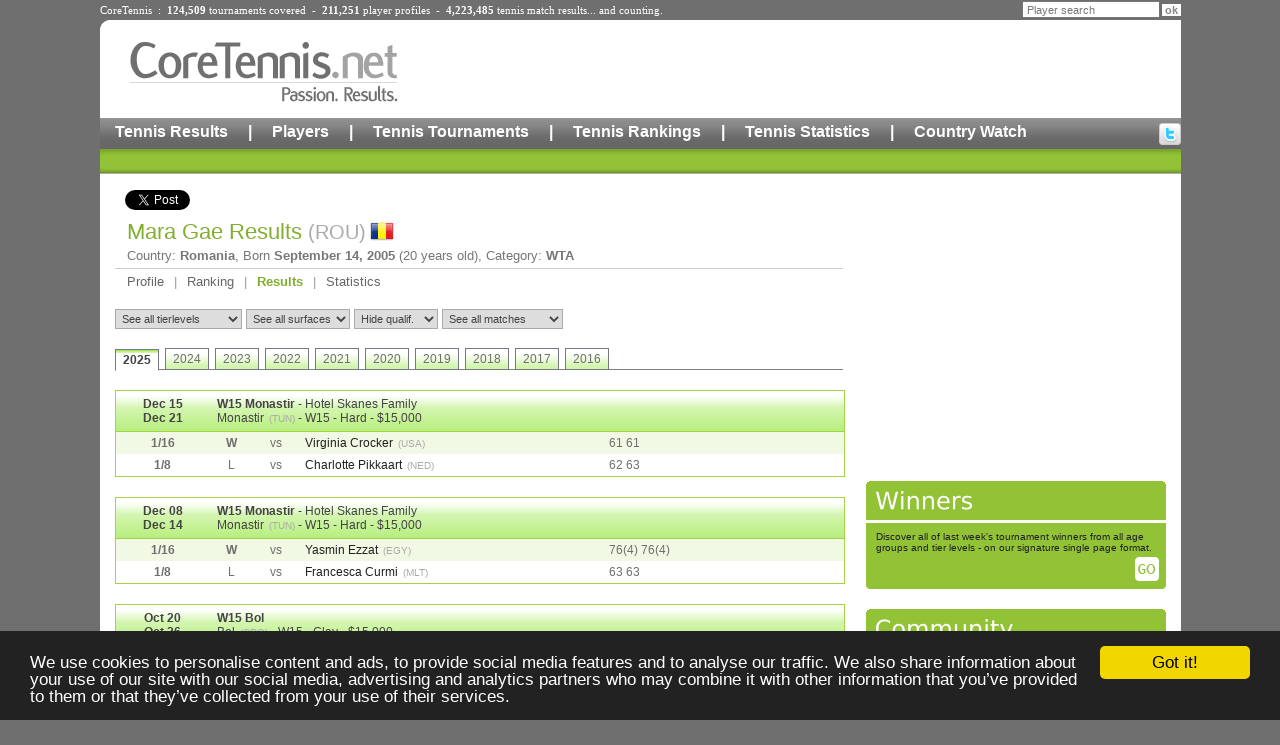

--- FILE ---
content_type: text/html;charset=UTF-8
request_url: https://www.coretennis.net/tennis-player/mara-gae/119208/results.html
body_size: 18437
content:
<!DOCTYPE html>
<!-- ppURI:/tennis-player/mara-gae/119208/results.html -->
<!-- ppExp:1768945450243 -->
<!-- ppGen:1768686250243 (2026-01-17 22:44) -->
<html lang="en">
<head>
	<meta charset="utf-8" />
	<title>Tennis results of Mara Gae WTA Tennis Player</title>
	<link rel="stylesheet" href="/ct/1/static/style2.css" type="text/css">
	<link rel="stylesheet" href="/ct/1/static/pp/player.css" type="text/css">
	<script type="text/javascript" src="/majic/rsCT/tabcontent.js"></script>
	<link rel="stylesheet" type="text/css" href="/majic/rsCT/tabcontent.css">
	<script src="//ajax.googleapis.com/ajax/libs/jquery/1.8.0/jquery.min.js"></script>

	<meta name="description" content="Detailed tennis results of Mara Gae, a tennis player from Romania.">

<meta property="og:title" content="Tennis results of Mara Gae">
<meta property="og:type" content="athlete">
<meta property="og:site_name" content="CoreTennis.net">
<meta property="fb:admins" content="100001428529212">
<meta property="og:description" content="Detailed tournaments and matchs played by Mara Gae on CoreTennis.net">
<meta property="og:url" content="http://www.coretennis.net/tennis-player/mara-gae/119208/results.html">
<meta property="og:image" content="http://www.coretennis.net">


<script>
function getSelValue(id) {
	var o=$('#' + id + ' option:selected');
	if(o!=null) return o.val();
	return -1;
}
function selectTourn() {
	var tl=getSelValue('sTL');
	var surf=getSelValue('sSurf');
	var qual=getSelValue('sQual');
	var sel='';
	if(tl>0) sel='.plTL'+tl;
	if(surf>0) sel+='.plSurf'+surf;
	if(qual>0) sel+='.plNoQual';
	if(sel.length>0)
	{
		$('.plTourn').hide();
		$(sel).slideDown("slow");		
	}
	else
	{
		$('.plTourn').slideDown("slow");
	}
	return false;
}
function selectLastMatch(s) {
	if(s.options[s.selectedIndex].value==1) {
		$('.pprRow').hide();
		$('.plLastMatch').slideDown("slow");
	}
	else {
		$('.pprRow').slideDown("slow");
	}
	return false;
}
</script>

<script type='text/javascript'>
var googletag = googletag || {};
googletag.cmd = googletag.cmd || [];
(function() {
var gads = document.createElement('script');
gads.async = true;
gads.type = 'text/javascript';
var useSSL = 'https:' == document.location.protocol;
gads.src = (useSSL ? 'https:' : 'http:') + 
'//www.googletagservices.com/tag/js/gpt.js';
var node = document.getElementsByTagName('script')[0];
node.parentNode.insertBefore(gads, node);
})();
</script>

<script type='text/javascript'>
googletag.cmd.push(function() {
googletag.defineSlot('/15090933/Site_Leaderboard', [728, 90], 'div-gpt-ad-1364757081578-0').addService(googletag.pubads());
googletag.defineSlot('/15090933/Site_Medium_Rectangle', [300, 250], 'div-gpt-ad-1364757081578-1').addService(googletag.pubads());
googletag.defineSlot('/15090933/Site_Leaderboard_Bottom', [728, 90], 'div-gpt-ad-1389473626002-0').addService(googletag.pubads());
googletag.pubads().enableSingleRequest();
googletag.enableServices();
});
</script>

</head>
<body>
<div id="fb-root"></div>
<div id="ctpage" class="container">
<!-- Header -->
<div class="container">		
	<div class="headStats" style="margin-bottom:4px;">CoreTennis&nbsp;&nbsp;:&nbsp;&nbsp;<b>124,509</b> <a href="/majic/pageServer/0p0100000b/en/Search-Tournaments.html">tournaments</a> covered&nbsp;&nbsp;-&nbsp;&nbsp;<b>211,251</b> <a href="/majic/pageServer/0n0100000a/en/Search-Players.html">player profiles</a>&nbsp;&nbsp;-&nbsp;&nbsp;<b>4,223,485</b> <a href="/majic/pageServer/0j01000008/en/Calendar.html">tennis match results</a>... and counting.</div>
	<div class="headSearch">
			<form action="https://www.coretennis.net/majic/pageServer/0n0100000a/en/Search-Players.html">
				<INPUT TYPE="HIDDEN" NAME="mj_enc" VALUE="é"><input type="hidden" name="search" value="1"><input type="text" name="pln" class="headSearchTF" value="Player search" onfocus="this.value='';"><input type="submit" value="ok" class="headSearchBut">
			</form>
	</div>
</div>
<div class="header container">
	<div id="logo" align="center"><a href="/"><img src="/ct/1/static/header/logo2.gif" border="0" alt="Core Tennis, Passion Results"></a></div>
	<div id="leaderboard"><!-- Site_Leaderboard -->
<div id='div-gpt-ad-1364757081578-0' style='width:728px; height:90px;'>
<script type='text/javascript'>
googletag.cmd.push(function() { googletag.display('div-gpt-ad-1364757081578-0'); });
</script>
</div></div>
	<div class="menu1"><a href="/majic/pageServer/0m01010008/en/Calendar.html">Tennis Results</a><div class="hmSep">|</div><a href="/majic/pageServer/0q0101000a/en/Search-Players.html">Players</a><div class="hmSep">|</div><a href="/majic/pageServer/0s0101000b/en/Search-Tournaments.html">Tennis Tournaments</a><div class="hmSep">|</div><a href="/majic/pageServer/0m01010038/en/ATP-Rankings.html">Tennis Rankings</a><div class="hmSep">|</div><a href="/majic/pageServer/1q010100ls/en/2025-CoreTennis-Stats-Home.html">Tennis Statistics</a><div class="hmSep">|</div><a href="/majic/pageServer/14010100hh/en/Country-Watch-France-Men.html">Country Watch</a><div id="hSocial"><a href="http://twitter.com/CoreTennis" target="_blank" title="Follow us on twitter"><img src="/ct/1/static/header/twitter.gif" alt="Follow us on twitter"></a></div></div><div class="menu2"></div>
</div><div class="c"></div>

<div id="content" class="container">
	<div id="colMainContent1b">
		<div id="socialBar">
			<a href="https://twitter.com/share" class="twitter-share-button">Tweet</a>
			<div class="g-plusone" data-size="medium"></div>
			
		</div>
		<div class="ppHeader">
			<h1>Mara Gae Results <span class="country" style="background-image:url(/ct/1/static/flag/ROU.png);">(ROU)</span></h1>
			<div>Country: <strong>Romania</strong>, Born <strong>September 14, 2005</strong> (20 years old), Category: <strong>WTA</strong></div>
		</div>
		<div class="ppNav"><a href="/tennis-player/mara-gae/119208/profile.html">Profile</a>&nbsp;|&nbsp;<a href="/tennis-player/mara-gae/119208/ranking.html">Ranking</a>&nbsp;|&nbsp;<a href="/tennis-player/mara-gae/119208/results.html" class="selected">Results</a>&nbsp;|&nbsp;<a href="/tennis-player/mara-gae/119208/stats.html">Statistics</a></div>
		
		

			<div style="margin-top:15px;">
				
				<select onchange="selectTourn();" class="plSelect" id="sTL">
					<option value="-1">See all tierlevels</option>
					
					<option value="534">W15</option>
					
					<option value="527">W75</option>
					
					<option value="529">W50</option>
					
					<option value="531">W35</option>
					
					<option value="321">WTA 250</option>
					
					<option value="641">JR Grand Slam Girls</option>
					
					<option value="657">J300 Girls</option>
					
					<option value="651">J500 Girls</option>
					
					<option value="664">J200 Girls</option>
					
					<option value="671">J100 Girls</option>
					
					<option value="674">J60 Girls</option>
					
					<option value="677">J30 Girls</option>
					
					<option value="750">Girls 16 Cat 2</option>
					
					<option value="840">Girls 14 Cat 1</option>
					
					<option value="802">Girls 14</option>
					
					<option value="702">Girls 16</option>
					
					<option value="902">Girls 12</option>
					
				</select>
				
				
				<select onchange="selectTourn();" class="plSelect" id="sSurf">
					<option value="-1">See all surfaces</option>
					
					<option value="2">Hard</option>
					
					<option value="1">Clay</option>
					
					<option value="7">Hard Indoor</option>
					
					<option value="3">Grass</option>
					
					<option value="6">Clay Indoor</option>
					
				</select>
				
				<select onchange="selectTourn();" class="plSelect" id="sQual">
					<option value="1">Hide qualif.</option>
					<option value="-1">Show qualif.</option>
				</select>
				<select onchange="selectLastMatch(this);" class="plSelect">
					<option value="0">See all matches</option>
					<option value="1">See last match only</option>
				</select>
			</div>

			<ul id="plTournTabs" class="shadetabs" style="margin:20px 0 0 0;">
			
				<li class="selected"><a href="#" rel="yearContent2025">2025</a></li>
			
				<li><a href="#" rel="yearContent2024">2024</a></li>
			
				<li><a href="#" rel="yearContent2023">2023</a></li>
			
				<li><a href="#" rel="yearContent2022">2022</a></li>
			
				<li><a href="#" rel="yearContent2021">2021</a></li>
			
				<li><a href="#" rel="yearContent2020">2020</a></li>
			
				<li><a href="#" rel="yearContent2019">2019</a></li>
			
				<li><a href="#" rel="yearContent2018">2018</a></li>
			
				<li><a href="#" rel="yearContent2017">2017</a></li>
			
				<li><a href="#" rel="yearContent2016">2016</a></li>
			
			</ul>
			<div class="tabcontentstyle" style="padding-top:0;">	
				
					<div id="yearContent2025" class="tabcontent">
					
						<div class="plTourn plTL534 plSurf2 plNoQual">
							<div class="pprContainer">
								<div class="pprHead">
									<div class="plM1">Dec 15<br>Dec 21</div>
									<div class="plM2">
										<a href="/majic/pageServer/0r0100000c/en/tid/127025/Tournament-Rounds.html">W15 Monastir</a> - Hotel Skanes Family<br>
										Monastir<span class="country">(TUN)</span> - W15 - Hard - $15,000
									</div>
								</div>
								
									<div class="pprRow even">
										<div class="plM1">1/16</div>
										<div class="plM4"><B>W</B></div>
										<div class="plM4">vs</div>
										<div class="plM2"><a href="/tennis-player/virginia-crocker/139313/profile.html">Virginia Crocker</a><span class="country">(USA)</span></div>
										<div class="plM3">61 61</div>
									</div>
								
									<div class="pprRow odd plLastMatch">
										<div class="plM1">1/8</div>
										<div class="plM4">L</div>
										<div class="plM4">vs</div>
										<div class="plM2"><a href="/tennis-player/charlotte-pikkaart/148080/profile.html">Charlotte Pikkaart</a><span class="country">(NED)</span></div>
										<div class="plM3">62 63</div>
									</div>
								
							</div>
						</div>
					
						<div class="plTourn plTL534 plSurf2 plNoQual">
							<div class="pprContainer">
								<div class="pprHead">
									<div class="plM1">Dec 08<br>Dec 14</div>
									<div class="plM2">
										<a href="/majic/pageServer/0r0100000c/en/tid/127021/Tournament-Rounds.html">W15 Monastir</a> - Hotel Skanes Family<br>
										Monastir<span class="country">(TUN)</span> - W15 - Hard - $15,000
									</div>
								</div>
								
									<div class="pprRow even">
										<div class="plM1">1/16</div>
										<div class="plM4"><B>W</B></div>
										<div class="plM4">vs</div>
										<div class="plM2"><a href="/tennis-player/yasmin-ezzat/121603/profile.html">Yasmin Ezzat</a><span class="country">(EGY)</span></div>
										<div class="plM3">76(4) 76(4)</div>
									</div>
								
									<div class="pprRow odd plLastMatch">
										<div class="plM1">1/8</div>
										<div class="plM4">L</div>
										<div class="plM4">vs</div>
										<div class="plM2"><a href="/tennis-player/francesca-curmi/89962/profile.html">Francesca Curmi</a><span class="country">(MLT)</span></div>
										<div class="plM3">63 63</div>
									</div>
								
							</div>
						</div>
					
						<div class="plTourn plTL534 plSurf1 plNoQual">
							<div class="pprContainer">
								<div class="pprHead">
									<div class="plM1">Oct 20<br>Oct 26</div>
									<div class="plM2">
										<a href="/majic/pageServer/0r0100000c/en/tid/125571/Tournament-Rounds.html">W15 Bol</a><br>
										Bol<span class="country">(CRO)</span> - W15 - Clay - $15,000
									</div>
								</div>
								
									<div class="pprRow even plLastMatch">
										<div class="plM1">1/16</div>
										<div class="plM4">L</div>
										<div class="plM4">vs</div>
										<div class="plM2"><a href="/tennis-player/mia-horvit/41474/profile.html">Mia Horvit</a><span class="country">(USA)</span></div>
										<div class="plM3">63 63</div>
									</div>
								
							</div>
						</div>
					
						<div class="plTourn plTL534 plSurf1 plNoQual">
							<div class="pprContainer">
								<div class="pprHead">
									<div class="plM1">Sep 22<br>Sep 28</div>
									<div class="plM2">
										<a href="/majic/pageServer/0r0100000c/en/tid/125498/Tournament-Rounds.html">W15 Campulung</a><br>
										Campulung<span class="country">(ROU)</span> - W15 - Clay - $15,000
									</div>
								</div>
								
									<div class="pprRow even">
										<div class="plM1">1/16</div>
										<div class="plM4"><B>W</B></div>
										<div class="plM4">vs</div>
										<div class="plM2"><a href="/tennis-player/ana-cristiana-mocanu/149933/profile.html">Ana Cristiana Mocanu</a><span class="country">(ROU)</span></div>
										<div class="plM3">60 60</div>
									</div>
								
									<div class="pprRow odd">
										<div class="plM1">1/8</div>
										<div class="plM4"><B>W</B></div>
										<div class="plM4">vs</div>
										<div class="plM2"><a href="/tennis-player/alexandra-irina-anghel/149175/profile.html">Alexandra Irina Anghel</a><span class="country">(ROU)</span></div>
										<div class="plM3">61 63</div>
									</div>
								
									<div class="pprRow even">
										<div class="plM1">QF</div>
										<div class="plM4"><B>W</B></div>
										<div class="plM4">vs</div>
										<div class="plM2"><a href="/tennis-player/lidia-encheva/128082/profile.html">Lidia Encheva</a><span class="country">(BUL)</span></div>
										<div class="plM3">76(4) 61</div>
									</div>
								
									<div class="pprRow odd">
										<div class="plM1">SF</div>
										<div class="plM4"><B>W</B></div>
										<div class="plM4">vs</div>
										<div class="plM2"><a href="/tennis-player/enola-chiesa/75543/profile.html">Enola Chiesa</a><span class="country">(ITA)</span></div>
										<div class="plM3">46 62 64</div>
									</div>
								
									<div class="pprRow even plLastMatch">
										<div class="plM1">F</div>
										<div class="plM4">L</div>
										<div class="plM4">vs</div>
										<div class="plM2"><a href="/tennis-player/anamaria-oana/140535/profile.html">Anamaria Oana</a><span class="country">(ROU)</span></div>
										<div class="plM3">64 64</div>
									</div>
								
							</div>
						</div>
					
						<div class="plTourn plTL527 plSurf1 plNoQual">
							<div class="pprContainer">
								<div class="pprHead">
									<div class="plM1">Sep 08<br>Sep 14</div>
									<div class="plM2">
										<a href="/majic/pageServer/0r0100000c/en/tid/125478/Tournament-Rounds.html">W75 Bucharest</a><br>
										Bucharest<span class="country">(ROU)</span> - W75 - Clay - $60,000
									</div>
								</div>
								
									<div class="pprRow even plLastMatch">
										<div class="plM1">1/16</div>
										<div class="plM4">L</div>
										<div class="plM4">vs</div>
										<div class="plM2"><a href="/tennis-player/mia-ristic/125987/profile.html">Mia Ristic</a><span class="country">(SRB)</span></div>
										<div class="plM3">62 63</div>
									</div>
								
							</div>
						</div>
					
						<div class="plTourn plTL529 plSurf1 plNoQual">
							<div class="pprContainer">
								<div class="pprHead">
									<div class="plM1">Sep 01<br>Sep 07</div>
									<div class="plM2">
										<a href="/majic/pageServer/0r0100000c/en/tid/125468/Tournament-Rounds.html">W50 Slobozia</a><br>
										Slobozia<span class="country">(ROU)</span> - W50 - Clay - $40,000
									</div>
								</div>
								
									<div class="pprRow even plLastMatch">
										<div class="plM1">1/16</div>
										<div class="plM4">L</div>
										<div class="plM4">vs</div>
										<div class="plM2"><a href="/tennis-player/despina-papamichail/27348/profile.html">Despina Papamichail</a><span class="country">(GRE)</span></div>
										<div class="plM3">61 64</div>
									</div>
								
							</div>
						</div>
					
						<div class="plTourn plTL531 plSurf1 plNoQual">
							<div class="pprContainer">
								<div class="pprHead">
									<div class="plM1">Aug 25<br>Aug 31</div>
									<div class="plM2">
										<a href="/majic/pageServer/0r0100000c/en/tid/123479/Tournament-Rounds.html">W35 Brasov</a><br>
										Brasov<span class="country">(ROU)</span> - W35 - Clay - $30,000
									</div>
								</div>
								
									<div class="pprRow even plLastMatch">
										<div class="plM1">1/16</div>
										<div class="plM4">L</div>
										<div class="plM4">vs</div>
										<div class="plM2"><a href="/tennis-player/bianca-barbulescu/114087/profile.html">Bianca Barbulescu</a><span class="country">(ROU)</span></div>
										<div class="plM3">64 63</div>
									</div>
								
							</div>
						</div>
					
						<div class="plTourn plTL531 plSurf1" style="display:none;">
							<div class="pprContainer">
								<div class="pprHead">
									<div class="plM1">Aug 25<br>Aug 31</div>
									<div class="plM2">
										<a href="/majic/pageServer/0r0100000c/en/tid/123480/Tournament-Rounds.html">W35 Brasov</a><br>
										Brasov<span class="country">(ROU)</span> - W35 - Clay - <span class="plQual">[Q]</span>
									</div>
								</div>
								
									<div class="pprRow even">
										<div class="plM1">1/32</div>
										<div class="plM4"><B>W</B></div>
										<div class="plM4">vs</div>
										<div class="plM2"><a href="/tennis-player/bianca-nica/173642/profile.html">Bianca Nica</a><span class="country">(ROU)</span></div>
										<div class="plM3">61 61</div>
									</div>
								
									<div class="pprRow odd">
										<div class="plM1">1/16</div>
										<div class="plM4"><B>W</B></div>
										<div class="plM4">vs</div>
										<div class="plM2"><a href="/tennis-player/mariya-yemshanova/146986/profile.html">Mariya Yemshanova</a><span class="country">(UKR)</span></div>
										<div class="plM3">62 62</div>
									</div>
								
									<div class="pprRow even plLastMatch">
										<div class="plM1">1/8</div>
										<div class="plM4"><B>W</B></div>
										<div class="plM4">vs</div>
										<div class="plM2"><a href="/tennis-player/patricia-goina/128427/profile.html">Patricia Goina</a><span class="country">(ROU)</span></div>
										<div class="plM3">61 64</div>
									</div>
								
							</div>
						</div>
					
						<div class="plTourn plTL534 plSurf1 plNoQual">
							<div class="pprContainer">
								<div class="pprHead">
									<div class="plM1">Aug 11<br>Aug 17</div>
									<div class="plM2">
										<a href="/majic/pageServer/0r0100000c/en/tid/124333/Tournament-Rounds.html">W15 Otopeni</a><br>
										Otopeni<span class="country">(ROU)</span> - W15 - Clay - $15,000
									</div>
								</div>
								
									<div class="pprRow even plLastMatch">
										<div class="plM1">1/16</div>
										<div class="plM4">L</div>
										<div class="plM4">vs</div>
										<div class="plM2"><a href="/tennis-player/anamaria-oana/140535/profile.html">Anamaria Oana</a><span class="country">(ROU)</span></div>
										<div class="plM3">67(4) 62 63</div>
									</div>
								
							</div>
						</div>
					
						<div class="plTourn plTL534 plSurf1 plNoQual">
							<div class="pprContainer">
								<div class="pprHead">
									<div class="plM1">Jun 02<br>Jun 08</div>
									<div class="plM2">
										<a href="/majic/pageServer/0r0100000c/en/tid/122199/Tournament-Rounds.html">W15 Focsani</a><br>
										Focsani <span class="country">(ROU)</span> - W15 - Clay - $15,000
									</div>
								</div>
								
									<div class="pprRow even">
										<div class="plM1">1/16</div>
										<div class="plM4"><B>W</B></div>
										<div class="plM4">vs</div>
										<div class="plM2"><a href="/tennis-player/jingqi-yu/190340/profile.html">Jingqi Yu</a><span class="country">(CHN)</span></div>
										<div class="plM3">60 60</div>
									</div>
								
									<div class="pprRow odd plLastMatch">
										<div class="plM1">1/8</div>
										<div class="plM4">L</div>
										<div class="plM4">vs</div>
										<div class="plM2"><a href="/tennis-player/simona-ogescu/100654/profile.html">Simona Ogescu</a><span class="country">(ROU)</span></div>
										<div class="plM3">23 Ret'd</div>
									</div>
								
							</div>
						</div>
					
						<div class="plTourn plTL534 plSurf1 plNoQual">
							<div class="pprContainer">
								<div class="pprHead">
									<div class="plM1">May 12<br>May 18</div>
									<div class="plM2">
										<a href="/majic/pageServer/0r0100000c/en/tid/120650/Tournament-Rounds.html">W15 Bucharest</a> - Centrul National de Tenis<br>
										Bucharest<span class="country">(ROU)</span> - W15 - Clay - $15,000
									</div>
								</div>
								
									<div class="pprRow even plLastMatch">
										<div class="plM1">1/16</div>
										<div class="plM4">L</div>
										<div class="plM4">vs</div>
										<div class="plM2"><a href="/tennis-player/ilinca-amariei/100665/profile.html">Ilinca Amariei</a><span class="country">(ROU)</span></div>
										<div class="plM3">62 76(3)</div>
									</div>
								
							</div>
						</div>
					
						<div class="plTourn plTL534 plSurf1 plNoQual">
							<div class="pprContainer">
								<div class="pprHead">
									<div class="plM1">May 05<br>May 11</div>
									<div class="plM2">
										<a href="/majic/pageServer/0r0100000c/en/tid/121715/Tournament-Rounds.html">W15 Bucharest</a> - Centrul National de Tenis<br>
										Bucharest<span class="country">(ROU)</span> - W15 - Clay - $15,000
									</div>
								</div>
								
									<div class="pprRow even">
										<div class="plM1">1/16</div>
										<div class="plM4"><B>W</B></div>
										<div class="plM4">vs</div>
										<div class="plM2"><a href="/tennis-player/laura-svatikova/50337/profile.html">Laura Svatikova</a><span class="country">(SVK)</span></div>
										<div class="plM3">64 63</div>
									</div>
								
									<div class="pprRow odd">
										<div class="plM1">1/8</div>
										<div class="plM4"><B>W</B></div>
										<div class="plM4">vs</div>
										<div class="plM2"><a href="/tennis-player/carolina-kuhl/122013/profile.html">Carolina Kuhl</a><span class="country">(GER)</span></div>
										<div class="plM3">60 06 63</div>
									</div>
								
									<div class="pprRow even">
										<div class="plM1">QF</div>
										<div class="plM4"><B>W</B></div>
										<div class="plM4">vs</div>
										<div class="plM2"><a href="/tennis-player/anamaria-oana/140535/profile.html">Anamaria Oana</a><span class="country">(ROU)</span></div>
										<div class="plM3">64 67(3) 64</div>
									</div>
								
									<div class="pprRow odd">
										<div class="plM1">SF</div>
										<div class="plM4"><B>W</B></div>
										<div class="plM4">vs</div>
										<div class="plM2"><a href="/tennis-player/elena-ruxandra-bertea/130803/profile.html">Elena Ruxandra Bertea</a><span class="country">(ROU)</span></div>
										<div class="plM3">63 75</div>
									</div>
								
									<div class="pprRow even plLastMatch">
										<div class="plM1">F</div>
										<div class="plM4"><B>W</B></div>
										<div class="plM4">vs</div>
										<div class="plM2"><a href="/tennis-player/eva-maria-ionescu/134939/profile.html">Eva Maria Ionescu</a><span class="country">(ROU)</span></div>
										<div class="plM3">64 75</div>
									</div>
								
							</div>
						</div>
					
						<div class="plTourn plTL534 plSurf2" style="display:none;">
							<div class="pprContainer">
								<div class="pprHead">
									<div class="plM1">Mar 24<br>Mar 30</div>
									<div class="plM2">
										<a href="/majic/pageServer/0r0100000c/en/tid/119263/Tournament-Rounds.html">W15 Sharm El Sheikh</a> - Soho Square<br>
										Sharm El Sheikh<span class="country">(EGY)</span> - W15 - Hard - <span class="plQual">[Q]</span>
									</div>
								</div>
								
									<div class="pprRow even">
										<div class="plM1">1/16</div>
										<div class="plM4"><B>W</B></div>
										<div class="plM4">vs</div>
										<div class="plM2"><a href="/tennis-player/karina-dunda/132408/profile.html">Karina Dunda</a><span class="country">(UKR)</span></div>
										<div class="plM3">61 62</div>
									</div>
								
									<div class="pprRow odd plLastMatch">
										<div class="plM1">1/8</div>
										<div class="plM4">L</div>
										<div class="plM4">vs</div>
										<div class="plM2"><a href="/tennis-player/yu-shan/117020/profile.html">Yu Shan</a><span class="country">(CHN)</span></div>
										<div class="plM3">46 63 107</div>
									</div>
								
							</div>
						</div>
					
						<div class="plTourn plTL527 plSurf7 plNoQual">
							<div class="pprContainer">
								<div class="pprHead">
									<div class="plM1">Mar 10<br>Mar 16</div>
									<div class="plM2">
										<a href="/majic/pageServer/0r0100000c/en/tid/119772/Tournament-Rounds.html">W75 Targu Mures</a><br>
										Targu Mures<span class="country">(ROU)</span> - W75 - Hard Indoor - $60,000
									</div>
								</div>
								
									<div class="pprRow even plLastMatch">
										<div class="plM1">1/16</div>
										<div class="plM4">L</div>
										<div class="plM4">vs</div>
										<div class="plM2"><a href="/tennis-player/julia-avdeeva/99163/profile.html">Julia Avdeeva</a><span class="country">(RUS)</span></div>
										<div class="plM3">64 64</div>
									</div>
								
							</div>
						</div>
					
						<div class="plTourn plTL534 plSurf7 plNoQual">
							<div class="pprContainer">
								<div class="pprHead">
									<div class="plM1">Feb 17<br>Feb 23</div>
									<div class="plM2">
										<a href="/majic/pageServer/0r0100000c/en/tid/119761/Tournament-Rounds.html">W15 Bucharest</a><br>
										Bucharest<span class="country">(ROU)</span> - W15 - Hard Indoor - $15,000
									</div>
								</div>
								
									<div class="pprRow even">
										<div class="plM1">1/16</div>
										<div class="plM4"><B>W</B></div>
										<div class="plM4">vs</div>
										<div class="plM2"><a href="/tennis-player/oana-georgeta-simion/44831/profile.html">Oana Georgeta Simion</a><span class="country">(ROU)</span></div>
										<div class="plM3">76(2) 63</div>
									</div>
								
									<div class="pprRow odd">
										<div class="plM1">1/8</div>
										<div class="plM4"><B>W</B></div>
										<div class="plM4">vs</div>
										<div class="plM2"><a href="/tennis-player/bianca-barbulescu/114087/profile.html">Bianca Barbulescu</a><span class="country">(ROU)</span></div>
										<div class="plM3">64 76</div>
									</div>
								
									<div class="pprRow even plLastMatch">
										<div class="plM1">QF</div>
										<div class="plM4">L</div>
										<div class="plM4">vs</div>
										<div class="plM2"><a href="/tennis-player/julia-stusek/141256/profile.html">Julia Stusek</a><span class="country">(GER)</span></div>
										<div class="plM3">57 62 63</div>
									</div>
								
							</div>
						</div>
					
						<div class="plTourn plTL534 plSurf2" style="display:none;">
							<div class="pprContainer">
								<div class="pprHead">
									<div class="plM1">Jan 20<br>Jan 26</div>
									<div class="plM2">
										<a href="/majic/pageServer/0r0100000c/en/tid/117863/Tournament-Rounds.html">W15 Monastir</a> - Hotel Skanes Family<br>
										Monastir<span class="country">(TUN)</span> - W15 - Hard - <span class="plQual">[Q]</span>
									</div>
								</div>
								
									<div class="pprRow even">
										<div class="plM1">1/16</div>
										<div class="plM4"><B>W</B></div>
										<div class="plM4">vs</div>
										<div class="plM2"><a href="/tennis-player/yuhan-liu/125542/profile.html">Yuhan Liu</a><span class="country">(CHN)</span></div>
										<div class="plM3">63 57 106</div>
									</div>
								
									<div class="pprRow odd plLastMatch">
										<div class="plM1">1/8</div>
										<div class="plM4"><B>W</B></div>
										<div class="plM4">vs</div>
										<div class="plM2"><a href="/tennis-player/valentina-steiner/131380/profile.html">Valentina Steiner</a><span class="country">(GER)</span></div>
										<div class="plM3">62 46 108</div>
									</div>
								
							</div>
						</div>
					
						<div class="plTourn plTL534 plSurf2 plNoQual">
							<div class="pprContainer">
								<div class="pprHead">
									<div class="plM1">Jan 20<br>Jan 26</div>
									<div class="plM2">
										<a href="/majic/pageServer/0r0100000c/en/tid/117864/Tournament-Rounds.html">W15 Monastir</a> - Hotel Skanes Family<br>
										Monastir<span class="country">(TUN)</span> - W15 - Hard - $15,000
									</div>
								</div>
								
									<div class="pprRow even plLastMatch">
										<div class="plM1">1/16</div>
										<div class="plM4">L</div>
										<div class="plM4">vs</div>
										<div class="plM2"><a href="/tennis-player/lavinia-luciano/145717/profile.html">Lavinia Luciano</a><span class="country">(ITA)</span></div>
										<div class="plM3">62 26 61</div>
									</div>
								
							</div>
						</div>
					
						<div class="plTourn plTL534 plSurf2 plNoQual">
							<div class="pprContainer">
								<div class="pprHead">
									<div class="plM1">Jan 13<br>Jan 19</div>
									<div class="plM2">
										<a href="/majic/pageServer/0r0100000c/en/tid/117843/Tournament-Rounds.html">W15 Monastir</a> - Hotel Skanes Family<br>
										Monastir<span class="country">(TUN)</span> - W15 - Hard - $15,000
									</div>
								</div>
								
									<div class="pprRow even">
										<div class="plM1">1/16</div>
										<div class="plM4"><B>W</B></div>
										<div class="plM4">vs</div>
										<div class="plM2"><a href="/tennis-player/laia-petretic/115201/profile.html">Laia Petretic</a><span class="country">(FRA)</span></div>
										<div class="plM3">62 63</div>
									</div>
								
									<div class="pprRow odd plLastMatch">
										<div class="plM1">1/8</div>
										<div class="plM4">L</div>
										<div class="plM4">vs</div>
										<div class="plM2"><a href="/tennis-player/daria-egorova/132377/profile.html">Daria Egorova</a><span class="country">(RUS)</span></div>
										<div class="plM3">64 46 64</div>
									</div>
								
							</div>
						</div>
					
						<div class="plTourn plTL534 plSurf2" style="display:none;">
							<div class="pprContainer">
								<div class="pprHead">
									<div class="plM1">Jan 13<br>Jan 19</div>
									<div class="plM2">
										<a href="/majic/pageServer/0r0100000c/en/tid/117844/Tournament-Rounds.html">W15 Monastir</a> - Hotel Skanes Family<br>
										Monastir<span class="country">(TUN)</span> - W15 - Hard - <span class="plQual">[Q]</span>
									</div>
								</div>
								
									<div class="pprRow even">
										<div class="plM1">1/16</div>
										<div class="plM4"><B>W</B></div>
										<div class="plM4">vs</div>
										<div class="plM2"><a href="/tennis-player/giulia-paterno/102016/profile.html">Giulia Paterno</a><span class="country">(ITA)</span></div>
										<div class="plM3">62 62</div>
									</div>
								
									<div class="pprRow odd plLastMatch">
										<div class="plM1">1/8</div>
										<div class="plM4"><B>W</B></div>
										<div class="plM4">vs</div>
										<div class="plM2"><a href="/tennis-player/noemi-la-cagnina/127908/profile.html">Noemi La Cagnina</a><span class="country">(ITA)</span></div>
										<div class="plM3">60 64</div>
									</div>
								
							</div>
						</div>
					
					</div>
				
					<div id="yearContent2024" class="tabcontent">
					
						<div class="plTourn plTL534 plSurf1 plNoQual">
							<div class="pprContainer">
								<div class="pprHead">
									<div class="plM1">Nov 18<br>Nov 24</div>
									<div class="plM2">
										<a href="/majic/pageServer/0r0100000c/en/tid/116802/Tournament-Rounds.html">W15 Heraklion</a> - Lyttos Beach Hotel<br>
										Heraklion<span class="country">(GRE)</span> - W15 - Clay - $15,000
									</div>
								</div>
								
									<div class="pprRow even">
										<div class="plM1">1/16</div>
										<div class="plM4"><B>W</B></div>
										<div class="plM4">vs</div>
										<div class="plM2"><a href="/tennis-player/aleksandra-mateva/146132/profile.html">Aleksandra Mateva</a><span class="country">(BUL)</span></div>
										<div class="plM3">62 31 Ret'd</div>
									</div>
								
									<div class="pprRow odd plLastMatch">
										<div class="plM1">1/8</div>
										<div class="plM4">L</div>
										<div class="plM4">vs</div>
										<div class="plM2"><a href="/tennis-player/draginja-vukovic/71990/profile.html">Draginja Vukovic</a><span class="country">(SRB)</span></div>
										<div class="plM3">63 64</div>
									</div>
								
							</div>
						</div>
					
						<div class="plTourn plTL534 plSurf1 plNoQual">
							<div class="pprContainer">
								<div class="pprHead">
									<div class="plM1">Nov 11<br>Nov 17</div>
									<div class="plM2">
										<a href="/majic/pageServer/0r0100000c/en/tid/116790/Tournament-Rounds.html">W15 Heraklion</a> - Lyttos Beach Hotel<br>
										Heraklion<span class="country">(GRE)</span> - W15 - Clay - $15,000
									</div>
								</div>
								
									<div class="pprRow even">
										<div class="plM1">1/16</div>
										<div class="plM4"><B>W</B></div>
										<div class="plM4">vs</div>
										<div class="plM2"><a href="/tennis-player/astrid-brune-olsen/81381/profile.html">Astrid Brune Olsen</a><span class="country">(NOR)</span></div>
										<div class="plM3">60 61</div>
									</div>
								
									<div class="pprRow odd plLastMatch">
										<div class="plM1">1/8</div>
										<div class="plM4">L</div>
										<div class="plM4">vs</div>
										<div class="plM2"><a href="/tennis-player/gloria-ceschi/102884/profile.html">Gloria Ceschi</a><span class="country">(ITA)</span></div>
										<div class="plM3">60 57 61</div>
									</div>
								
							</div>
						</div>
					
						<div class="plTourn plTL534 plSurf1 plNoQual">
							<div class="pprContainer">
								<div class="pprHead">
									<div class="plM1">Nov 04<br>Nov 10</div>
									<div class="plM2">
										<a href="/majic/pageServer/0r0100000c/en/tid/116774/Tournament-Rounds.html">W15 Heraklion</a> - Lyttos Beach Hotel<br>
										Heraklion<span class="country">(GRE)</span> - W15 - Clay - $15,000
									</div>
								</div>
								
									<div class="pprRow even">
										<div class="plM1">1/16</div>
										<div class="plM4"><B>W</B></div>
										<div class="plM4">vs</div>
										<div class="plM2"><a href="/tennis-player/maria-eleni-poulka/112164/profile.html">Maria Eleni Poulka</a><span class="country">(GRE)</span></div>
										<div class="plM3">61 60</div>
									</div>
								
									<div class="pprRow odd">
										<div class="plM1">1/8</div>
										<div class="plM4"><B>W</B></div>
										<div class="plM4">vs</div>
										<div class="plM2"><a href="/tennis-player/tilwith-di-girolami/101617/profile.html">Tilwith Di Girolami</a><span class="country">(BEL)</span></div>
										<div class="plM3">76(5) 36 61</div>
									</div>
								
									<div class="pprRow even plLastMatch">
										<div class="plM1">QF</div>
										<div class="plM4">L</div>
										<div class="plM4">vs</div>
										<div class="plM2"><a href="/tennis-player/polina-leykina/7293/profile.html">Polina Leykina</a><span class="country">(RUS)</span></div>
										<div class="plM3">75 61</div>
									</div>
								
							</div>
						</div>
					
						<div class="plTourn plTL534 plSurf1" style="display:none;">
							<div class="pprContainer">
								<div class="pprHead">
									<div class="plM1">Nov 04<br>Nov 10</div>
									<div class="plM2">
										<a href="/majic/pageServer/0r0100000c/en/tid/116775/Tournament-Rounds.html">W15 Heraklion</a> - Lyttos Beach Hotel<br>
										Heraklion<span class="country">(GRE)</span> - W15 - Clay - <span class="plQual">[Q]</span>
									</div>
								</div>
								
									<div class="pprRow even">
										<div class="plM1">1/16</div>
										<div class="plM4"><B>W</B></div>
										<div class="plM4">vs</div>
										<div class="plM2"><a href="/tennis-player/yelizaveta-trush/150729/profile.html">Yelizaveta Trush</a><span class="country">(UKR)</span></div>
										<div class="plM3">64 63</div>
									</div>
								
									<div class="pprRow odd plLastMatch">
										<div class="plM1">1/8</div>
										<div class="plM4"><B>W</B></div>
										<div class="plM4">vs</div>
										<div class="plM2"><a href="/tennis-player/grete-gull/128521/profile.html">Grete Gull</a><span class="country">(EST)</span></div>
										<div class="plM3">61 61</div>
									</div>
								
							</div>
						</div>
					
						<div class="plTourn plTL534 plSurf2 plNoQual">
							<div class="pprContainer">
								<div class="pprHead">
									<div class="plM1">Oct 07<br>Oct 13</div>
									<div class="plM2">
										<a href="/majic/pageServer/0r0100000c/en/tid/114179/Tournament-Rounds.html">W15 Sharm El Sheikh</a> - Soho Square<br>
										Sharm El Sheikh<span class="country">(EGY)</span> - W15 - Hard - $15,000
									</div>
								</div>
								
									<div class="pprRow even">
										<div class="plM1">1/16</div>
										<div class="plM4"><B>W</B></div>
										<div class="plM4">vs</div>
										<div class="plM2"><a href="/tennis-player/karola-bejenaru/40908/profile.html">Karola Bejenaru</a><span class="country">(ROU)</span></div>
										<div class="plM3">62 63</div>
									</div>
								
									<div class="pprRow odd plLastMatch">
										<div class="plM1">1/8</div>
										<div class="plM4">L</div>
										<div class="plM4">vs</div>
										<div class="plM2"><a href="/tennis-player/syria-la-cerra/111501/profile.html">Syria La Cerra</a><span class="country">(ITA)</span></div>
										<div class="plM3">64 63</div>
									</div>
								
							</div>
						</div>
					
						<div class="plTourn plTL534 plSurf2 plNoQual">
							<div class="pprContainer">
								<div class="pprHead">
									<div class="plM1">Sep 30<br>Oct 06</div>
									<div class="plM2">
										<a href="/majic/pageServer/0r0100000c/en/tid/112963/Tournament-Rounds.html">W15 Sharm El Sheikh</a> - Soho Square<br>
										Sharm El Sheikh<span class="country">(EGY)</span> - W15 - Hard - $15,000
									</div>
								</div>
								
									<div class="pprRow even plLastMatch">
										<div class="plM1">1/16</div>
										<div class="plM4">L</div>
										<div class="plM4">vs</div>
										<div class="plM2"><a href="/tennis-player/laura-rahnel/137939/profile.html">Laura Rahnel</a><span class="country">(EST)</span></div>
										<div class="plM3">36 61 63</div>
									</div>
								
							</div>
						</div>
					
						<div class="plTourn plTL529 plSurf1 plNoQual">
							<div class="pprContainer">
								<div class="pprHead">
									<div class="plM1">Sep 02<br>Sep 08</div>
									<div class="plM2">
										<a href="/majic/pageServer/0r0100000c/en/tid/114666/Tournament-Rounds.html">W50 Slobozia</a><br>
										Slobozia<span class="country">(ROU)</span> - W50 - Clay - $40,000
									</div>
								</div>
								
									<div class="pprRow even plLastMatch">
										<div class="plM1">1/16</div>
										<div class="plM4">L</div>
										<div class="plM4">vs</div>
										<div class="plM2"><a href="/tennis-player/ksenia-laskutova/29357/profile.html">Ksenia Laskutova</a><span class="country">(RUS)</span></div>
										<div class="plM3">63 75</div>
									</div>
								
							</div>
						</div>
					
						<div class="plTourn plTL531 plSurf1 plNoQual">
							<div class="pprContainer">
								<div class="pprHead">
									<div class="plM1">Aug 12<br>Aug 18</div>
									<div class="plM2">
										<a href="/majic/pageServer/0r0100000c/en/tid/114270/Tournament-Rounds.html">W35 Bistrita</a><br>
										Bistrita<span class="country">(ROU)</span> - W35 - Clay - $25,000
									</div>
								</div>
								
									<div class="pprRow even plLastMatch">
										<div class="plM1">1/16</div>
										<div class="plM4">L</div>
										<div class="plM4">vs</div>
										<div class="plM2"><a href="/tennis-player/oleksandra-oliynykova/71789/profile.html">Oleksandra Oliynykova</a><span class="country">(UKR)</span></div>
										<div class="plM3">62 76(1)</div>
									</div>
								
							</div>
						</div>
					
						<div class="plTourn plTL534 plSurf1 plNoQual">
							<div class="pprContainer">
								<div class="pprHead">
									<div class="plM1">Aug 05<br>Aug 11</div>
									<div class="plM2">
										<a href="/majic/pageServer/0r0100000c/en/tid/116211/Tournament-Rounds.html">W15 Bucharest</a> - Centrul National de Tenis<br>
										Bucharest<span class="country">(ROU)</span> - W15 - Clay - $15,000
									</div>
								</div>
								
									<div class="pprRow even">
										<div class="plM1">1/16</div>
										<div class="plM4"><B>W</B></div>
										<div class="plM4">vs</div>
										<div class="plM2"><a href="/tennis-player/emily-welker/71648/profile.html">Emily Welker</a><span class="country">(GER)</span></div>
										<div class="plM3">75 64</div>
									</div>
								
									<div class="pprRow odd plLastMatch">
										<div class="plM1">1/8</div>
										<div class="plM4">L</div>
										<div class="plM4">vs</div>
										<div class="plM2"><a href="/tennis-player/patricia-maria-tig/42875/profile.html">Patricia Maria Tig</a><span class="country">(ROU)</span></div>
										<div class="plM3">64 62</div>
									</div>
								
							</div>
						</div>
					
						<div class="plTourn plTL534 plSurf1 plNoQual">
							<div class="pprContainer">
								<div class="pprHead">
									<div class="plM1">Jul 29<br>Aug 04</div>
									<div class="plM2">
										<a href="/majic/pageServer/0r0100000c/en/tid/114231/Tournament-Rounds.html">W15 Brasov</a><br>
										Brasov<span class="country">(ROU)</span> - W15 - Clay - $15,000
									</div>
								</div>
								
									<div class="pprRow even plLastMatch">
										<div class="plM1">1/16</div>
										<div class="plM4">L</div>
										<div class="plM4">vs</div>
										<div class="plM2"><a href="/tennis-player/giorgia-pinto/43280/profile.html">Giorgia Pinto</a><span class="country">(ITA)</span></div>
										<div class="plM3">63 63</div>
									</div>
								
							</div>
						</div>
					
						<div class="plTourn plTL531 plSurf1" style="display:none;">
							<div class="pprContainer">
								<div class="pprHead">
									<div class="plM1">Jul 08<br>Jul 14</div>
									<div class="plM2">
										<a href="/majic/pageServer/0r0100000c/en/tid/114197/Tournament-Rounds.html">W35 Buzau</a><br>
										Buzau<span class="country">(ROU)</span> - W35 - Clay - <span class="plQual">[Q]</span>
									</div>
								</div>
								
									<div class="pprRow even">
										<div class="plM1">1/16</div>
										<div class="plM4"><B>W</B></div>
										<div class="plM4">vs</div>
										<div class="plM2"><a href="/tennis-player/gabriela-aura-zarnoveanu/81816/profile.html">Gabriela Aura Zarnoveanu</a><span class="country">(ROU)</span></div>
										<div class="plM3">61 61</div>
									</div>
								
									<div class="pprRow odd plLastMatch">
										<div class="plM1">1/8</div>
										<div class="plM4">L</div>
										<div class="plM4">vs</div>
										<div class="plM2"><a href="/tennis-player/anastasia-iamachkine/79940/profile.html">Anastasia Iamachkine</a><span class="country">(PER)</span></div>
										<div class="plM3">64 63</div>
									</div>
								
							</div>
						</div>
					
						<div class="plTourn plTL534 plSurf1 plNoQual">
							<div class="pprContainer">
								<div class="pprHead">
									<div class="plM1">Jul 01<br>Jul 07</div>
									<div class="plM2">
										<a href="/majic/pageServer/0r0100000c/en/tid/114659/Tournament-Rounds.html">W15 Galati</a><br>
										Galati<span class="country">(ROU)</span> - W15 - Clay - $15,000
									</div>
								</div>
								
									<div class="pprRow even plLastMatch">
										<div class="plM1">1/16</div>
										<div class="plM4">L</div>
										<div class="plM4">vs</div>
										<div class="plM2"><a href="/tennis-player/vanessa-popa-teiusanu/108838/profile.html">Vanessa Popa Teiusanu</a><span class="country">(ROU)</span></div>
										<div class="plM3">62 64</div>
									</div>
								
							</div>
						</div>
					
						<div class="plTourn plTL534 plSurf1 plNoQual">
							<div class="pprContainer">
								<div class="pprHead">
									<div class="plM1">May 06<br>May 12</div>
									<div class="plM2">
										<a href="/majic/pageServer/0r0100000c/en/tid/111784/Tournament-Rounds.html">W15 Bucharest</a> - Centrul National de Tenis<br>
										Bucharest<span class="country">(ROU)</span> - W15 - Clay - $15,000
									</div>
								</div>
								
									<div class="pprRow even">
										<div class="plM1">1/16</div>
										<div class="plM4"><B>W</B></div>
										<div class="plM4">vs</div>
										<div class="plM2"><a href="/tennis-player/giulia-paterno/102016/profile.html">Giulia Paterno</a><span class="country">(ITA)</span></div>
										<div class="plM3">64 64</div>
									</div>
								
									<div class="pprRow odd plLastMatch">
										<div class="plM1">1/8</div>
										<div class="plM4">L</div>
										<div class="plM4">vs</div>
										<div class="plM2"><a href="/tennis-player/maria-sara-popa/114088/profile.html">Maria Sara Popa</a><span class="country">(ROU)</span></div>
										<div class="plM3">63 64</div>
									</div>
								
							</div>
						</div>
					
						<div class="plTourn plTL534 plSurf1 plNoQual">
							<div class="pprContainer">
								<div class="pprHead">
									<div class="plM1">Mar 18<br>Mar 24</div>
									<div class="plM2">
										<a href="/majic/pageServer/0r0100000c/en/tid/109767/Tournament-Rounds.html">W15 Antalya</a> - Club Megasaray<br>
										Antalya<span class="country">(TUR)</span> - W15 - Clay - $15,000
									</div>
								</div>
								
									<div class="pprRow even plLastMatch">
										<div class="plM1">1/16</div>
										<div class="plM4">L</div>
										<div class="plM4">vs</div>
										<div class="plM2"><a href="/tennis-player/marie-mettraux/112754/profile.html">Marie Mettraux</a><span class="country">(SUI)</span></div>
										<div class="plM3">75 64</div>
									</div>
								
							</div>
						</div>
					
						<div class="plTourn plTL534 plSurf1 plNoQual">
							<div class="pprContainer">
								<div class="pprHead">
									<div class="plM1">Mar 11<br>Mar 17</div>
									<div class="plM2">
										<a href="/majic/pageServer/0r0100000c/en/tid/109757/Tournament-Rounds.html">W15 Antalya</a> - Club Megasaray<br>
										Antalya<span class="country">(TUR)</span> - W15 - Clay - $15,000
									</div>
								</div>
								
									<div class="pprRow even plLastMatch">
										<div class="plM1">1/16</div>
										<div class="plM4">L</div>
										<div class="plM4">vs</div>
										<div class="plM2"><a href="/tennis-player/aurora-zantedeschi/83021/profile.html">Aurora Zantedeschi</a><span class="country">(ITA)</span></div>
										<div class="plM3">64 63</div>
									</div>
								
							</div>
						</div>
					
						<div class="plTourn plTL321 plSurf2" style="display:none;">
							<div class="pprContainer">
								<div class="pprHead">
									<div class="plM1">Feb 05<br>Feb 11</div>
									<div class="plM2">
										<a href="/majic/pageServer/0r0100000c/en/tid/110313/Tournament-Rounds.html">Transylvania Open by Verdino</a><br>
										Cluj-Napoca<span class="country">(ROU)</span> - WTA 250 - Hard - <span class="plQual">[Q]</span>
									</div>
								</div>
								
									<div class="pprRow even plLastMatch">
										<div class="plM1">1/16</div>
										<div class="plM4">L</div>
										<div class="plM4">vs</div>
										<div class="plM2"><a href="/tennis-player/alize-cornet/238/profile.html">Alize Cornet</a><span class="country">(FRA)</span></div>
										<div class="plM3">62 62</div>
									</div>
								
							</div>
						</div>
					
					</div>
				
					<div id="yearContent2023" class="tabcontent">
					
						<div class="plTourn plTL534 plSurf2 plNoQual">
							<div class="pprContainer">
								<div class="pprHead">
									<div class="plM1">Nov 27<br>Dec 03</div>
									<div class="plM2">
										<a href="/majic/pageServer/0r0100000c/en/tid/107973/Tournament-Rounds.html">W15 Monastir</a> - Hotel Skanes Family<br>
										Monastir<span class="country">(TUN)</span> - W15 - Hard - $15,000
									</div>
								</div>
								
									<div class="pprRow even">
										<div class="plM1">1/16</div>
										<div class="plM4"><B>W</B></div>
										<div class="plM4">vs</div>
										<div class="plM2"><a href="/tennis-player/aminata-sall/94806/profile.html">Aminata Sall</a><span class="country">(FRA)</span></div>
										<div class="plM3">63 46 75</div>
									</div>
								
									<div class="pprRow odd plLastMatch">
										<div class="plM1">1/8</div>
										<div class="plM4">L</div>
										<div class="plM4">vs</div>
										<div class="plM2"><a href="/tennis-player/sarah-van-emst/121077/profile.html">Sarah Van Emst</a><span class="country">(NED)</span></div>
										<div class="plM3">62 21 Ret'd</div>
									</div>
								
							</div>
						</div>
					
						<div class="plTourn plTL534 plSurf2 plNoQual">
							<div class="pprContainer">
								<div class="pprHead">
									<div class="plM1">Nov 20<br>Nov 26</div>
									<div class="plM2">
										<a href="/majic/pageServer/0r0100000c/en/tid/107269/Tournament-Rounds.html">W15 Monastir</a> - Hotel Skanes Family<br>
										Monastir<span class="country">(TUN)</span> - W15 - Hard - $15,000
									</div>
								</div>
								
									<div class="pprRow even">
										<div class="plM1">1/16</div>
										<div class="plM4"><B>W</B></div>
										<div class="plM4">vs</div>
										<div class="plM2"><a href="/tennis-player/selina-dal/83087/profile.html">Selina Dal</a><span class="country">(GER)</span></div>
										<div class="plM3">76(2) 75</div>
									</div>
								
									<div class="pprRow odd">
										<div class="plM1">1/8</div>
										<div class="plM4"><B>W</B></div>
										<div class="plM4">vs</div>
										<div class="plM2"><a href="/tennis-player/rose-marie-nijkamp/120828/profile.html">Rose Marie Nijkamp</a><span class="country">(NED)</span></div>
										<div class="plM3">36 75 64</div>
									</div>
								
									<div class="pprRow even">
										<div class="plM1">QF</div>
										<div class="plM4"><B>W</B></div>
										<div class="plM4">vs</div>
										<div class="plM2"><a href="/tennis-player/ksenia-efremova/153593/profile.html">Ksenia Efremova</a><span class="country">(FRA)</span></div>
										<div class="plM3">64 64</div>
									</div>
								
									<div class="pprRow odd">
										<div class="plM1">SF</div>
										<div class="plM4"><B>W</B></div>
										<div class="plM4">vs</div>
										<div class="plM2"><a href="/tennis-player/anja-wildgruber/91333/profile.html">Anja Wildgruber</a><span class="country">(GER)</span></div>
										<div class="plM3">76(3) 36 63</div>
									</div>
								
									<div class="pprRow even plLastMatch">
										<div class="plM1">F</div>
										<div class="plM4">L</div>
										<div class="plM4">vs</div>
										<div class="plM2"><a href="/tennis-player/milana-zhabrailova/107742/profile.html">Milana Zhabrailova</a><span class="country">(RUS)</span></div>
										<div class="plM3">62 62</div>
									</div>
								
							</div>
						</div>
					
						<div class="plTourn plTL534 plSurf2 plNoQual">
							<div class="pprContainer">
								<div class="pprHead">
									<div class="plM1">Oct 23<br>Oct 29</div>
									<div class="plM2">
										<a href="/majic/pageServer/0r0100000c/en/tid/105991/Tournament-Rounds.html">W15 Villena</a><br>
										Villena<span class="country">(ESP)</span> - W15 - Hard - $15,000
									</div>
								</div>
								
									<div class="pprRow even">
										<div class="plM1">1/16</div>
										<div class="plM4"><B>W</B></div>
										<div class="plM4">vs</div>
										<div class="plM2"><a href="/tennis-player/patricija-paukstyte/110241/profile.html">Patricija Paukstyte</a><span class="country">(LTU)</span></div>
										<div class="plM3">67(2) 75 63</div>
									</div>
								
									<div class="pprRow odd plLastMatch">
										<div class="plM1">1/8</div>
										<div class="plM4">L</div>
										<div class="plM4">vs</div>
										<div class="plM2"><a href="/tennis-player/antonia-schmidt/90445/profile.html">Antonia Schmidt</a><span class="country">(GER)</span></div>
										<div class="plM3">64 61</div>
									</div>
								
							</div>
						</div>
					
						<div class="plTourn plTL321 plSurf2" style="display:none;">
							<div class="pprContainer">
								<div class="pprHead">
									<div class="plM1">Oct 16<br>Oct 22</div>
									<div class="plM2">
										<a href="/majic/pageServer/0r0100000c/en/tid/105719/Tournament-Rounds.html">Transylvania Open by Verdino</a><br>
										Cluj-Napoca<span class="country">(ROU)</span> - WTA 250 - Hard - <span class="plQual">[Q]</span>
									</div>
								</div>
								
									<div class="pprRow even plLastMatch">
										<div class="plM1">1/8</div>
										<div class="plM4">L</div>
										<div class="plM4">vs</div>
										<div class="plM2"><a href="/tennis-player/martha-matoula/65244/profile.html">Martha Matoula</a><span class="country">(GRE)</span></div>
										<div class="plM3">62 67(5) 62</div>
									</div>
								
							</div>
						</div>
					
						<div class="plTourn plTL531 plSurf1 plNoQual">
							<div class="pprContainer">
								<div class="pprHead">
									<div class="plM1">Sep 18<br>Sep 24</div>
									<div class="plM2">
										<a href="/majic/pageServer/0r0100000c/en/tid/107245/Tournament-Rounds.html">W25 Slobozia</a><br>
										Slobozia<span class="country">(ROU)</span> - W35 - Clay - $25,000
									</div>
								</div>
								
									<div class="pprRow even plLastMatch">
										<div class="plM1">1/16</div>
										<div class="plM4">L</div>
										<div class="plM4">vs</div>
										<div class="plM2"><a href="/tennis-player/anastasiia-sobolieva/110130/profile.html">Anastasiia Sobolieva</a><span class="country">(UKR)</span></div>
										<div class="plM3">63 61</div>
									</div>
								
							</div>
						</div>
					
						<div class="plTourn plTL641 plSurf2 plNoQual">
							<div class="pprContainer">
								<div class="pprHead">
									<div class="plM1">Sep 04<br>Sep 09</div>
									<div class="plM2">
										<a href="/majic/pageServer/0r0100000c/en/tid/105417/Tournament-Rounds.html">US Open</a> - USTA National Tennis Center<br>
										New York, NY<span class="country">(USA)</span> - JR Grand Slam Girls - Hard
									</div>
								</div>
								
									<div class="pprRow even plLastMatch">
										<div class="plM1">1/32</div>
										<div class="plM4">L</div>
										<div class="plM4">vs</div>
										<div class="plM2"><a href="/tennis-player/alena-kovackova/139033/profile.html">Alena Kovackova</a><span class="country">(CZE)</span></div>
										<div class="plM3">75 62</div>
									</div>
								
							</div>
						</div>
					
						<div class="plTourn plTL657 plSurf2 plNoQual">
							<div class="pprContainer">
								<div class="pprHead">
									<div class="plM1">Aug 27<br>Sep 02</div>
									<div class="plM2">
										<a href="/majic/pageServer/0r0100000c/en/tid/105056/Tournament-Rounds.html">J300 Repentigny \ Les Internationaux Junior Banque Nationale de Repentigny</a> - Club de Tennis de Repentigny<br>
										Repentigny<span class="country">(CAN)</span> - J300 Girls - Hard
									</div>
								</div>
								
									<div class="pprRow even">
										<div class="plM1">1/16</div>
										<div class="plM4"><B>W</B></div>
										<div class="plM4">vs</div>
										<div class="plM2"><a href="/tennis-player/gaia-maduzzi/145794/profile.html">Gaia Maduzzi</a><span class="country">(ITA)</span></div>
										<div class="plM3">57 61 75</div>
									</div>
								
									<div class="pprRow odd">
										<div class="plM1">1/8</div>
										<div class="plM4"><B>W</B></div>
										<div class="plM4">vs</div>
										<div class="plM2"><a href="/tennis-player/ela-milic/119051/profile.html">Ela Milic</a><span class="country">(SLO)</span></div>
										<div class="plM3">61 62</div>
									</div>
								
									<div class="pprRow even">
										<div class="plM1">QF</div>
										<div class="plM4"><B>W</B></div>
										<div class="plM4">vs</div>
										<div class="plM2"><a href="/tennis-player/isabelle-lacy/132259/profile.html">Isabelle Lacy</a><span class="country">(GBR)</span></div>
										<div class="plM3">75 21 Ret'd</div>
									</div>
								
									<div class="pprRow odd plLastMatch">
										<div class="plM1">SF</div>
										<div class="plM4">L</div>
										<div class="plM4">vs</div>
										<div class="plM2"><a href="/tennis-player/mingge-xu/138656/profile.html">Mingge Xu</a><span class="country">(GBR)</span></div>
										<div class="plM3">62 64</div>
									</div>
								
							</div>
						</div>
					
						<div class="plTourn plTL657 plSurf2 plNoQual">
							<div class="pprContainer">
								<div class="pprHead">
									<div class="plM1">Aug 21<br>Aug 26</div>
									<div class="plM2">
										<a href="/majic/pageServer/0r0100000c/en/tid/104984/Tournament-Rounds.html">J300 College Park \ Prince George’s County International Hard Court Junior Tennis Championships</a><br>
										College Park, MD<span class="country">(USA)</span> - J300 Girls - Hard
									</div>
								</div>
								
									<div class="pprRow even plLastMatch">
										<div class="plM1">1/16</div>
										<div class="plM4">L</div>
										<div class="plM4">vs</div>
										<div class="plM2"><a href="/tennis-player/aspen-schuman/135178/profile.html">Aspen Schuman</a><span class="country">(USA)</span></div>
										<div class="plM3">46 63 62</div>
									</div>
								
							</div>
						</div>
					
						<div class="plTourn plTL657 plSurf1 plNoQual">
							<div class="pprContainer">
								<div class="pprHead">
									<div class="plM1">Jul 17<br>Jul 23</div>
									<div class="plM2">
										<a href="/majic/pageServer/0r0100000c/en/tid/104119/Tournament-Rounds.html">J300 Klosters \ European Junior Championships</a> - Klosters<br>
										Klosters<span class="country">(SUI)</span> - J300 Girls - Clay
									</div>
								</div>
								
									<div class="pprRow even">
										<div class="plM1">1/32</div>
										<div class="plM4"><B>W</B></div>
										<div class="plM4">vs</div>
										<div class="plM2"><a href="/tennis-player/laura-rahnel/137939/profile.html">Laura Rahnel</a><span class="country">(EST)</span></div>
										<div class="plM3">67(5) 64 61</div>
									</div>
								
									<div class="pprRow odd">
										<div class="plM1">1/16</div>
										<div class="plM4"><B>W</B></div>
										<div class="plM4">vs</div>
										<div class="plM2"><a href="/tennis-player/marina-markina/137932/profile.html">Marina Markina</a><span class="country">(LAT)</span></div>
										<div class="plM3">64 62</div>
									</div>
								
									<div class="pprRow even plLastMatch">
										<div class="plM1">1/8</div>
										<div class="plM4">L</div>
										<div class="plM4">vs</div>
										<div class="plM2"><a href="/tennis-player/marta-soriano-santiago/127587/profile.html">Marta Soriano Santiago</a><span class="country">(ESP)</span></div>
										<div class="plM3">36 62 63</div>
									</div>
								
							</div>
						</div>
					
						<div class="plTourn plTL641 plSurf3 plNoQual">
							<div class="pprContainer">
								<div class="pprHead">
									<div class="plM1">Jul 08<br>Jul 16</div>
									<div class="plM2">
										<a href="/majic/pageServer/0r0100000c/en/tid/104191/Tournament-Rounds.html">Wimbledon</a> - All England Lawn Tennis and Croquet Club<br>
										Wimbledon<span class="country">(GBR)</span> - JR Grand Slam Girls - Grass
									</div>
								</div>
								
									<div class="pprRow even plLastMatch">
										<div class="plM1">1/32</div>
										<div class="plM4">L</div>
										<div class="plM4">vs</div>
										<div class="plM2"><a href="/tennis-player/renata-jamrichova/144911/profile.html">Renata Jamrichova</a><span class="country">(SVK)</span></div>
										<div class="plM3">60 64</div>
									</div>
								
							</div>
						</div>
					
						<div class="plTourn plTL657 plSurf3 plNoQual">
							<div class="pprContainer">
								<div class="pprHead">
									<div class="plM1">Jul 03<br>Jul 07</div>
									<div class="plM2">
										<a href="/majic/pageServer/0r0100000c/en/tid/103911/Tournament-Rounds.html">J300 Roehampton \ ITF Juniors - Roehampton</a> - The Bank of England Sports Ground<br>
										Roehampton<span class="country">(GBR)</span> - J300 Girls - Grass
									</div>
								</div>
								
									<div class="pprRow even plLastMatch">
										<div class="plM1">1/32</div>
										<div class="plM4">L</div>
										<div class="plM4">vs</div>
										<div class="plM2"><a href="/tennis-player/nina-vargova/135805/profile.html">Nina Vargova</a><span class="country">(SVK)</span></div>
										<div class="plM3">63 36 63</div>
									</div>
								
							</div>
						</div>
					
						<div class="plTourn plTL534 plSurf1 plNoQual">
							<div class="pprContainer">
								<div class="pprHead">
									<div class="plM1">Jun 19<br>Jun 25</div>
									<div class="plM2">
										<a href="/majic/pageServer/0r0100000c/en/tid/102765/Tournament-Rounds.html">W15 Bucharest</a> - Centrul National de Tenis<br>
										Bucharest<span class="country">(ROU)</span> - W15 - Clay - $15,000
									</div>
								</div>
								
									<div class="pprRow even">
										<div class="plM1">1/16</div>
										<div class="plM4"><B>W</B></div>
										<div class="plM4">vs</div>
										<div class="plM2"><a href="/tennis-player/naima-karamoko/79956/profile.html">Naima Karamoko</a><span class="country">(SUI)</span></div>
										<div class="plM3">76(7) 63</div>
									</div>
								
									<div class="pprRow odd">
										<div class="plM1">1/8</div>
										<div class="plM4"><B>W</B></div>
										<div class="plM4">vs</div>
										<div class="plM2"><a href="/tennis-player/cara-maria-mester/119199/profile.html">Cara Maria Mester</a><span class="country">(ROU)</span></div>
										<div class="plM3">75 36 61</div>
									</div>
								
									<div class="pprRow even">
										<div class="plM1">QF</div>
										<div class="plM4"><B>W</B></div>
										<div class="plM4">vs</div>
										<div class="plM2"><a href="/tennis-player/alexia-iulia-marginean/123204/profile.html">Alexia Iulia Marginean</a><span class="country">(ROU)</span></div>
										<div class="plM3">61 64</div>
									</div>
								
									<div class="pprRow odd plLastMatch">
										<div class="plM1">SF</div>
										<div class="plM4">L</div>
										<div class="plM4">vs</div>
										<div class="plM2"><a href="/tennis-player/stefania-bojica/130457/profile.html">Stefania Bojica</a><span class="country">(ROU)</span></div>
										<div class="plM3">64 75</div>
									</div>
								
							</div>
						</div>
					
						<div class="plTourn plTL641 plSurf1 plNoQual">
							<div class="pprContainer">
								<div class="pprHead">
									<div class="plM1">Jun 04<br>Jun 10</div>
									<div class="plM2">
										<a href="/majic/pageServer/0r0100000c/en/tid/102955/Tournament-Rounds.html">French Open / Roland Garros</a> - Roland Garros<br>
										Paris<span class="country">(FRA)</span> - JR Grand Slam Girls - Clay
									</div>
								</div>
								
									<div class="pprRow even plLastMatch">
										<div class="plM1">1/32</div>
										<div class="plM4">L</div>
										<div class="plM4">vs</div>
										<div class="plM2"><a href="/tennis-player/charo-esquiva-banuls/160601/profile.html">Charo Esquiva Banuls</a><span class="country">(ESP)</span></div>
										<div class="plM3">46 64 63</div>
									</div>
								
							</div>
						</div>
					
						<div class="plTourn plTL651 plSurf1 plNoQual">
							<div class="pprContainer">
								<div class="pprHead">
									<div class="plM1">May 22<br>May 28</div>
									<div class="plM2">
										<a href="/majic/pageServer/0r0100000c/en/tid/102194/Tournament-Rounds.html">J500 Milan \ Trofeo Bonfiglio</a> - Tennis Club Milano<br>
										Milan<span class="country">(ITA)</span> - J500 Girls - Clay
									</div>
								</div>
								
									<div class="pprRow even plLastMatch">
										<div class="plM1">1/32</div>
										<div class="plM4">L</div>
										<div class="plM4">vs</div>
										<div class="plM2"><a href="/tennis-player/clervie-ngounoue/115588/profile.html">Clervie Ngounoue</a><span class="country">(USA)</span></div>
										<div class="plM3">75 64</div>
									</div>
								
							</div>
						</div>
					
						<div class="plTourn plTL657 plSurf1 plNoQual">
							<div class="pprContainer">
								<div class="pprHead">
									<div class="plM1">May 15<br>May 20</div>
									<div class="plM2">
										<a href="/majic/pageServer/0r0100000c/en/tid/102162/Tournament-Rounds.html">J300 Santa Croce Sull'Arno \ International Junior Tournament "Citta' Di Santa Croce"</a> - Tennis Club Santa Croce<br>
										Santa Croce Sull'Arno<span class="country">(ITA)</span> - J300 Girls - Clay
									</div>
								</div>
								
									<div class="pprRow even">
										<div class="plM1">1/16</div>
										<div class="plM4"><B>W</B></div>
										<div class="plM4">vs</div>
										<div class="plM2"><a href="/tennis-player/lily-taylor/142338/profile.html">Lily Taylor</a><span class="country">(AUS)</span></div>
										<div class="plM3">61 61</div>
									</div>
								
									<div class="pprRow odd">
										<div class="plM1">1/8</div>
										<div class="plM4"><B>W</B></div>
										<div class="plM4">vs</div>
										<div class="plM2"><a href="/tennis-player/theadora-rabman/124743/profile.html">Theadora Rabman</a><span class="country">(USA)</span></div>
										<div class="plM3">62 64</div>
									</div>
								
									<div class="pprRow even plLastMatch">
										<div class="plM1">QF</div>
										<div class="plM4">L</div>
										<div class="plM4">vs</div>
										<div class="plM2"><a href="/tennis-player/wakana-sonobe/162924/profile.html">Wakana Sonobe</a><span class="country">(JPN)</span></div>
										<div class="plM3">06 76(4) 63</div>
									</div>
								
							</div>
						</div>
					
						<div class="plTourn plTL651 plSurf1 plNoQual">
							<div class="pprContainer">
								<div class="pprHead">
									<div class="plM1">Apr 25<br>Apr 30</div>
									<div class="plM2">
										<a href="/majic/pageServer/0r0100000c/en/tid/101234/Tournament-Rounds.html">J500 Offenbach \ International HTV Junior Open</a><br>
										Offenbach<span class="country">(GER)</span> - J500 Girls - Clay
									</div>
								</div>
								
									<div class="pprRow even plLastMatch">
										<div class="plM1">1/32</div>
										<div class="plM4">L</div>
										<div class="plM4">vs</div>
										<div class="plM2"><a href="/tennis-player/amelia-waligora/112301/profile.html">Amelia Waligora</a><span class="country">(BEL)</span></div>
										<div class="plM3">75 63</div>
									</div>
								
							</div>
						</div>
					
						<div class="plTourn plTL657 plSurf1 plNoQual">
							<div class="pprContainer">
								<div class="pprHead">
									<div class="plM1">Mar 28<br>Apr 02</div>
									<div class="plM2">
										<a href="/majic/pageServer/0r0100000c/en/tid/101173/Tournament-Rounds.html">J300 Vrsar \ Perin Memorial</a> - Tenis centar Petalon<br>
										Vrsar<span class="country">(CRO)</span> - J300 Girls - Clay
									</div>
								</div>
								
									<div class="pprRow even">
										<div class="plM1">1/16</div>
										<div class="plM4"><B>W</B></div>
										<div class="plM4">vs</div>
										<div class="plM2"><a href="/tennis-player/yichen-zhao/134112/profile.html">Yichen Zhao</a><span class="country">(CHN)</span></div>
										<div class="plM3">63 62</div>
									</div>
								
									<div class="pprRow odd">
										<div class="plM1">1/8</div>
										<div class="plM4"><B>W</B></div>
										<div class="plM4">vs</div>
										<div class="plM2"><a href="/tennis-player/viktorie-zidelova/137079/profile.html">Viktorie Zidelova</a><span class="country">(CZE)</span></div>
										<div class="plM3">64 61</div>
									</div>
								
									<div class="pprRow even plLastMatch">
										<div class="plM1">QF</div>
										<div class="plM4">L</div>
										<div class="plM4">vs</div>
										<div class="plM2"><a href="/tennis-player/emma-ottavia-ghirardato/121257/profile.html">Emma Ottavia Ghirardato</a><span class="country">(ITA)</span></div>
										<div class="plM3">62 63</div>
									</div>
								
							</div>
						</div>
					
						<div class="plTourn plTL657 plSurf1 plNoQual">
							<div class="pprContainer">
								<div class="pprHead">
									<div class="plM1">Mar 13<br>Mar 18</div>
									<div class="plM2">
										<a href="/majic/pageServer/0r0100000c/en/tid/101836/Tournament-Rounds.html">J300 Casablanca \ Mediterranee Avenir</a> - Club Olympic Casablancais<br>
										Casablanca<span class="country">(MAR)</span> - J300 Girls - Clay
									</div>
								</div>
								
									<div class="pprRow even">
										<div class="plM1">1/16</div>
										<div class="plM4"><B>W</B></div>
										<div class="plM4">vs</div>
										<div class="plM2"><a href="/tennis-player/lilya-raiss/150234/profile.html">Lilya Raiss</a><span class="country">(MAR)</span></div>
										<div class="plM3">61 61</div>
									</div>
								
									<div class="pprRow odd">
										<div class="plM1">1/8</div>
										<div class="plM4"><B>W</B></div>
										<div class="plM4">vs</div>
										<div class="plM2"><a href="/tennis-player/viktoria-varga/129578/profile.html">Viktoria Varga</a><span class="country">(HUN)</span></div>
										<div class="plM3">64 57 61</div>
									</div>
								
									<div class="pprRow even">
										<div class="plM1">QF</div>
										<div class="plM4"><B>W</B></div>
										<div class="plM4">vs</div>
										<div class="plM2"><a href="/tennis-player/malak-el-allami/134917/profile.html">Malak El Allami</a><span class="country">(MAR)</span></div>
										<div class="plM3">64 62</div>
									</div>
								
									<div class="pprRow odd">
										<div class="plM1">SF</div>
										<div class="plM4"><B>W</B></div>
										<div class="plM4">vs</div>
										<div class="plM2"><a href="/tennis-player/tereza-valentova/138329/profile.html">Tereza Valentova</a><span class="country">(CZE)</span></div>
										<div class="plM3">46 64 63</div>
									</div>
								
									<div class="pprRow even plLastMatch">
										<div class="plM1">F</div>
										<div class="plM4"><B>W</B></div>
										<div class="plM4">vs</div>
										<div class="plM2"><a href="/tennis-player/anastasiia-gureva/117128/profile.html">Anastasiia Gureva</a><span class="country">(RUS)</span></div>
										<div class="plM3">64 63</div>
									</div>
								
							</div>
						</div>
					
						<div class="plTourn plTL651 plSurf1 plNoQual">
							<div class="pprContainer">
								<div class="pprHead">
									<div class="plM1">Feb 20<br>Feb 25</div>
									<div class="plM2">
										<a href="/majic/pageServer/0r0100000c/en/tid/100502/Tournament-Rounds.html">J500 Cairo \ EGY5 Smash ITF Junior Tournament</a><br>
										Cairo<span class="country">(EGY)</span> - J500 Girls - Clay
									</div>
								</div>
								
									<div class="pprRow even">
										<div class="plM1">1/32</div>
										<div class="plM4"><B>W</B></div>
										<div class="plM4">vs</div>
										<div class="plM2"><a href="/tennis-player/ekaterina-perelygina/129706/profile.html">Ekaterina Perelygina</a><span class="country">(AUT)</span></div>
										<div class="plM3">63 63</div>
									</div>
								
									<div class="pprRow odd">
										<div class="plM1">1/16</div>
										<div class="plM4"><B>W</B></div>
										<div class="plM4">vs</div>
										<div class="plM2"><a href="/tennis-player/manal-ennaciri/122676/profile.html">Manal Ennaciri</a><span class="country">(MAR)</span></div>
										<div class="plM3">62 63</div>
									</div>
								
									<div class="pprRow even plLastMatch">
										<div class="plM1">1/8</div>
										<div class="plM4">L</div>
										<div class="plM4">vs</div>
										<div class="plM2"><a href="/tennis-player/mirra-andreeva/128414/profile.html">Mirra Andreeva</a><span class="country">(RUS)</span></div>
										<div class="plM3">63 16 76(3)</div>
									</div>
								
							</div>
						</div>
					
						<div class="plTourn plTL657 plSurf1 plNoQual">
							<div class="pprContainer">
								<div class="pprHead">
									<div class="plM1">Feb 13<br>Feb 17</div>
									<div class="plM2">
										<a href="/majic/pageServer/0r0100000c/en/tid/100454/Tournament-Rounds.html">J300 Cairo \ EGY4 Maadi ITF Junior Tournament</a><br>
										Cairo<span class="country">(EGY)</span> - J300 Girls - Clay
									</div>
								</div>
								
									<div class="pprRow even">
										<div class="plM1">1/16</div>
										<div class="plM4"><B>W</B></div>
										<div class="plM4">vs</div>
										<div class="plM2"><a href="/tennis-player/ekaterina-perelygina/129706/profile.html">Ekaterina Perelygina</a><span class="country">(AUT)</span></div>
										<div class="plM3">63 62</div>
									</div>
								
									<div class="pprRow odd">
										<div class="plM1">1/8</div>
										<div class="plM4"><B>W</B></div>
										<div class="plM4">vs</div>
										<div class="plM2"><a href="/tennis-player/arina-bulatova/126082/profile.html">Arina Bulatova</a><span class="country">(RUS)</span></div>
										<div class="plM3">62 75</div>
									</div>
								
									<div class="pprRow even plLastMatch">
										<div class="plM1">QF</div>
										<div class="plM4">L</div>
										<div class="plM4">vs</div>
										<div class="plM2"><a href="/tennis-player/federica-urgesi/118909/profile.html">Federica Urgesi</a><span class="country">(ITA)</span></div>
										<div class="plM3">36 64 64</div>
									</div>
								
							</div>
						</div>
					
						<div class="plTourn plTL641 plSurf2" style="display:none;">
							<div class="pprContainer">
								<div class="pprHead">
									<div class="plM1">Jan 21<br>Jan 28</div>
									<div class="plM2">
										<a href="/majic/pageServer/0r0100000c/en/tid/101033/Tournament-Rounds.html">Australian Open</a> - Melbourne Park<br>
										Melbourne<span class="country">(AUS)</span> - JR Grand Slam Girls - Hard - <span class="plQual">[Q]</span>
									</div>
								</div>
								
									<div class="pprRow even">
										<div class="plM1">1/16</div>
										<div class="plM4"><B>W</B></div>
										<div class="plM4">vs</div>
										<div class="plM2"><a href="/tennis-player/isabella-crossman/143783/profile.html">Isabella Crossman</a><span class="country">(AUS)</span></div>
										<div class="plM3">63 16 62</div>
									</div>
								
									<div class="pprRow odd plLastMatch">
										<div class="plM1">1/8</div>
										<div class="plM4">L</div>
										<div class="plM4">vs</div>
										<div class="plM2"><a href="/tennis-player/kristiana-sidorova/127111/profile.html">Kristiana Sidorova</a><span class="country">(RUS)</span></div>
										<div class="plM3">61 63</div>
									</div>
								
							</div>
						</div>
					
						<div class="plTourn plTL657 plSurf2 plNoQual">
							<div class="pprContainer">
								<div class="pprHead">
									<div class="plM1">Jan 13<br>Jan 18</div>
									<div class="plM2">
										<a href="/majic/pageServer/0r0100000c/en/tid/99828/Tournament-Rounds.html">J300 Traralgon \ Loy Yang Power Traralgon International</a> - Traralgon Tennis Association<br>
										Traralgon<span class="country">(AUS)</span> - J300 Girls - Hard
									</div>
								</div>
								
									<div class="pprRow even plLastMatch">
										<div class="plM1">1/32</div>
										<div class="plM4">L</div>
										<div class="plM4">vs</div>
										<div class="plM2"><a href="/tennis-player/emerson-jones/143771/profile.html">Emerson Jones</a><span class="country">(AUS)</span></div>
										<div class="plM3">61 63</div>
									</div>
								
							</div>
						</div>
					
					</div>
				
					<div id="yearContent2022" class="tabcontent">
					
						<div class="plTourn plTL664 plSurf2 plNoQual">
							<div class="pprContainer">
								<div class="pprHead">
									<div class="plM1">Nov 21<br>Nov 26</div>
									<div class="plM2">
										<a href="/majic/pageServer/0r0100000c/en/tid/98844/Tournament-Rounds.html">J2 Kiryat Shmona \ Marshall Open in Honour of Dedi Jacob</a> - Israel Kiryat Shmona<br>
										Kiryat Shmona<span class="country">(ISR)</span> - J200 Girls - Hard
									</div>
								</div>
								
									<div class="pprRow even plLastMatch">
										<div class="plM1">1/16</div>
										<div class="plM4">L</div>
										<div class="plM4">vs</div>
										<div class="plM2"><a href="/tennis-player/liam-oved/126074/profile.html">Liam Oved</a><span class="country">(ISR)</span></div>
										<div class="plM3">61 64</div>
									</div>
								
							</div>
						</div>
					
						<div class="plTourn plTL664 plSurf1 plNoQual">
							<div class="pprContainer">
								<div class="pprHead">
									<div class="plM1">Oct 26<br>Oct 30</div>
									<div class="plM2">
										<a href="/majic/pageServer/0r0100000c/en/tid/98736/Tournament-Rounds.html">J2 Szekesfehervar \ Viszlo Transz Cup</a><br>
										Szekesfehervar<span class="country">(HUN)</span> - J200 Girls - Clay
									</div>
								</div>
								
									<div class="pprRow even">
										<div class="plM1">1/16</div>
										<div class="plM4"><B>W</B></div>
										<div class="plM4">vs</div>
										<div class="plM2"><a href="/tennis-player/anna-paradisi/120523/profile.html">Anna Paradisi</a><span class="country">(ITA)</span></div>
										<div class="plM3">61 60</div>
									</div>
								
									<div class="pprRow odd">
										<div class="plM1">1/8</div>
										<div class="plM4"><B>W</B></div>
										<div class="plM4">vs</div>
										<div class="plM2"><a href="/tennis-player/viktoria-varga/129578/profile.html">Viktoria Varga</a><span class="country">(HUN)</span></div>
										<div class="plM3">64 57 62</div>
									</div>
								
									<div class="pprRow even">
										<div class="plM1">QF</div>
										<div class="plM4"><B>W</B></div>
										<div class="plM4">vs</div>
										<div class="plM2"><a href="/tennis-player/alisa-oktiabreva/146165/profile.html">Alisa Oktiabreva</a><span class="country">(RUS)</span></div>
										<div class="plM3">62 64</div>
									</div>
								
									<div class="pprRow odd">
										<div class="plM1">SF</div>
										<div class="plM4"><B>W</B></div>
										<div class="plM4">vs</div>
										<div class="plM2"><a href="/tennis-player/panna-bartha/108642/profile.html">Panna Bartha</a><span class="country">(HUN)</span></div>
										<div class="plM3">62 57 63</div>
									</div>
								
									<div class="pprRow even plLastMatch">
										<div class="plM1">F</div>
										<div class="plM4"><B>W</B></div>
										<div class="plM4">vs</div>
										<div class="plM2"><a href="/tennis-player/tamara-kostic/130443/profile.html">Tamara Kostic</a><span class="country">(AUT)</span></div>
										<div class="plM3">46 75 62</div>
									</div>
								
							</div>
						</div>
					
						<div class="plTourn plTL664 plSurf7 plNoQual">
							<div class="pprContainer">
								<div class="pprHead">
									<div class="plM1">Oct 03<br>Oct 08</div>
									<div class="plM2">
										<a href="/majic/pageServer/0r0100000c/en/tid/97347/Tournament-Rounds.html">J2 Istanbul \ Soul Cup III</a><br>
										Istanbul<span class="country">(TUR)</span> - J200 Girls - Hard Indoor
									</div>
								</div>
								
									<div class="pprRow even">
										<div class="plM1">1/16</div>
										<div class="plM4"><B>W</B></div>
										<div class="plM4">vs</div>
										<div class="plM2"><a href="/tennis-player/lia-belibova/146988/profile.html">Lia Belibova</a><span class="country">(MDA)</span></div>
										<div class="plM3">61 63</div>
									</div>
								
									<div class="pprRow odd">
										<div class="plM1">1/8</div>
										<div class="plM4"><B>W</B></div>
										<div class="plM4">vs</div>
										<div class="plM2"><a href="/tennis-player/oliwia-orlinska/129137/profile.html">Oliwia Orlinska</a><span class="country">(POL)</span></div>
										<div class="plM3">64 63</div>
									</div>
								
									<div class="pprRow even plLastMatch">
										<div class="plM1">QF</div>
										<div class="plM4">L</div>
										<div class="plM4">vs</div>
										<div class="plM2"><a href="/tennis-player/isabelle-lacy/132259/profile.html">Isabelle Lacy</a><span class="country">(GBR)</span></div>
										<div class="plM3">63 62</div>
									</div>
								
							</div>
						</div>
					
						<div class="plTourn plTL671 plSurf1 plNoQual">
							<div class="pprContainer">
								<div class="pprHead">
									<div class="plM1">Sep 13<br>Sep 18</div>
									<div class="plM2">
										<a href="/majic/pageServer/0r0100000c/en/tid/97288/Tournament-Rounds.html">J100 Constanta \ Bright Trophy 2 By OCH</a><br>
										Constanta <span class="country">(ROU)</span> - J100 Girls - Clay
									</div>
								</div>
								
									<div class="pprRow even">
										<div class="plM1">1/16</div>
										<div class="plM4"><B>W</B></div>
										<div class="plM4">vs</div>
										<div class="plM2"><a href="/tennis-player/iulia-maria-buculei/157098/profile.html">Iulia Maria Buculei</a><span class="country">(ROU)</span></div>
										<div class="plM3">60 60</div>
									</div>
								
									<div class="pprRow odd">
										<div class="plM1">1/8</div>
										<div class="plM4"><B>W</B></div>
										<div class="plM4">vs</div>
										<div class="plM2"><a href="/tennis-player/alice-nicoleta-petrache/146943/profile.html">Alice Nicoleta Petrache</a><span class="country">(ROU)</span></div>
										<div class="plM3">75 61</div>
									</div>
								
									<div class="pprRow even">
										<div class="plM1">QF</div>
										<div class="plM4"><B>W</B></div>
										<div class="plM4">vs</div>
										<div class="plM2"><a href="/tennis-player/indira-lepage/130761/profile.html">Indira Lepage</a><span class="country">(BEL)</span></div>
										<div class="plM3">63 64</div>
									</div>
								
									<div class="pprRow odd">
										<div class="plM1">SF</div>
										<div class="plM4"><B>W</B></div>
										<div class="plM4">vs</div>
										<div class="plM2"><a href="/tennis-player/iva-ivanova/130515/profile.html">Iva Ivanova</a><span class="country">(BUL)</span></div>
										<div class="plM3">61 46 64</div>
									</div>
								
									<div class="pprRow even plLastMatch">
										<div class="plM1">F</div>
										<div class="plM4"><B>W</B></div>
										<div class="plM4">vs</div>
										<div class="plM2"><a href="/tennis-player/alexia-ioana-tatu/144924/profile.html">Alexia Ioana Tatu</a><span class="country">(ROU)</span></div>
										<div class="plM3">61 63</div>
									</div>
								
							</div>
						</div>
					
						<div class="plTourn plTL664 plSurf1 plNoQual">
							<div class="pprContainer">
								<div class="pprHead">
									<div class="plM1">Sep 06<br>Sep 11</div>
									<div class="plM2">
										<a href="/majic/pageServer/0r0100000c/en/tid/97259/Tournament-Rounds.html">J200 Rakovnik \ Thun Czech Junior Open</a><br>
										Rakovnik<span class="country">(CZE)</span> - J200 Girls - Clay
									</div>
								</div>
								
									<div class="pprRow even">
										<div class="plM1">1/16</div>
										<div class="plM4"><B>W</B></div>
										<div class="plM4">vs</div>
										<div class="plM2"><a href="/tennis-player/vanessa-dobiasova/137070/profile.html">Vanessa Dobiasova</a><span class="country">(CZE)</span></div>
										<div class="plM3">64 62</div>
									</div>
								
									<div class="pprRow odd">
										<div class="plM1">1/8</div>
										<div class="plM4"><B>W</B></div>
										<div class="plM4">vs</div>
										<div class="plM2"><a href="/tennis-player/victoria-milovanova/136889/profile.html">Victoria Milovanova</a><span class="country">(RUS)</span></div>
										<div class="plM3">64 62</div>
									</div>
								
									<div class="pprRow even plLastMatch">
										<div class="plM1">QF</div>
										<div class="plM4">L</div>
										<div class="plM4">vs</div>
										<div class="plM2"><a href="/tennis-player/tereza-valentova/138329/profile.html">Tereza Valentova</a><span class="country">(CZE)</span></div>
										<div class="plM3">26 61 61</div>
									</div>
								
							</div>
						</div>
					
						<div class="plTourn plTL534 plSurf1" style="display:none;">
							<div class="pprContainer">
								<div class="pprHead">
									<div class="plM1">Aug 29<br>Sep 04</div>
									<div class="plM2">
										<a href="/majic/pageServer/0r0100000c/en/tid/96100/Tournament-Rounds.html">W15 Brasov</a><br>
										Brasov<span class="country">(ROU)</span> - W15 - Clay - <span class="plQual">[Q]</span>
									</div>
								</div>
								
									<div class="pprRow even">
										<div class="plM1">1/32</div>
										<div class="plM4"><B>W</B></div>
										<div class="plM4">vs</div>
										<div class="plM2"><a href="/tennis-player/anca-stefania-sauciuc/137401/profile.html">Anca Stefania Sauciuc</a><span class="country">(ROU)</span></div>
										<div class="plM3">w/o</div>
									</div>
								
									<div class="pprRow odd">
										<div class="plM1">1/16</div>
										<div class="plM4"><B>W</B></div>
										<div class="plM4">vs</div>
										<div class="plM2"><a href="/tennis-player/stefania-bojica/130457/profile.html">Stefania Bojica</a><span class="country">(ROU)</span></div>
										<div class="plM3">61 46 119</div>
									</div>
								
									<div class="pprRow even plLastMatch">
										<div class="plM1">1/8</div>
										<div class="plM4"><B>W</B></div>
										<div class="plM4">vs</div>
										<div class="plM2"><a href="/tennis-player/carmen-andreea-herea/123205/profile.html">Carmen Andreea Herea</a><span class="country">(ROU)</span></div>
										<div class="plM3">60 62</div>
									</div>
								
							</div>
						</div>
					
						<div class="plTourn plTL534 plSurf1 plNoQual">
							<div class="pprContainer">
								<div class="pprHead">
									<div class="plM1">Aug 29<br>Sep 04</div>
									<div class="plM2">
										<a href="/majic/pageServer/0r0100000c/en/tid/96101/Tournament-Rounds.html">W15 Brasov</a><br>
										Brasov<span class="country">(ROU)</span> - W15 - Clay - $15,000
									</div>
								</div>
								
									<div class="pprRow even">
										<div class="plM1">1/16</div>
										<div class="plM4"><B>W</B></div>
										<div class="plM4">vs</div>
										<div class="plM2"><a href="/tennis-player/gabriela-duca/41767/profile.html">Gabriela Duca</a><span class="country">(ROU)</span></div>
										<div class="plM3">75 63</div>
									</div>
								
									<div class="pprRow odd plLastMatch">
										<div class="plM1">1/8</div>
										<div class="plM4">L</div>
										<div class="plM4">vs</div>
										<div class="plM2"><a href="/tennis-player/simona-ogescu/100654/profile.html">Simona Ogescu</a><span class="country">(ROU)</span></div>
										<div class="plM3">76(6) 64</div>
									</div>
								
							</div>
						</div>
					
						<div class="plTourn plTL671 plSurf1 plNoQual">
							<div class="pprContainer">
								<div class="pprHead">
									<div class="plM1">Aug 17<br>Aug 21</div>
									<div class="plM2">
										<a href="/majic/pageServer/0r0100000c/en/tid/97467/Tournament-Rounds.html">J100 Budapest \ Alfa TI Cup</a><br>
										Budapest<span class="country">(HUN)</span> - J100 Girls - Clay
									</div>
								</div>
								
									<div class="pprRow even">
										<div class="plM1">1/16</div>
										<div class="plM4"><B>W</B></div>
										<div class="plM4">vs</div>
										<div class="plM2"><a href="/tennis-player/melinda-biro/138304/profile.html">Melinda Biro</a><span class="country">(HUN)</span></div>
										<div class="plM3">63 61</div>
									</div>
								
									<div class="pprRow odd">
										<div class="plM1">1/8</div>
										<div class="plM4"><B>W</B></div>
										<div class="plM4">vs</div>
										<div class="plM2"><a href="/tennis-player/lea-nilsson/153396/profile.html">Lea Nilsson</a><span class="country">(SWE)</span></div>
										<div class="plM3">61 61</div>
									</div>
								
									<div class="pprRow even">
										<div class="plM1">QF</div>
										<div class="plM4"><B>W</B></div>
										<div class="plM4">vs</div>
										<div class="plM2"><a href="/tennis-player/ekaterina-perelygina/129706/profile.html">Ekaterina Perelygina</a><span class="country">(AUT)</span></div>
										<div class="plM3">62 60</div>
									</div>
								
									<div class="pprRow odd">
										<div class="plM1">SF</div>
										<div class="plM4"><B>W</B></div>
										<div class="plM4">vs</div>
										<div class="plM2"><a href="/tennis-player/arina-arifullina/119179/profile.html">Arina Arifullina</a><span class="country">(RUS)</span></div>
										<div class="plM3">61 62</div>
									</div>
								
									<div class="pprRow even plLastMatch">
										<div class="plM1">F</div>
										<div class="plM4"><B>W</B></div>
										<div class="plM4">vs</div>
										<div class="plM2"><a href="/tennis-player/elena-ruxandra-bertea/130803/profile.html">Elena Ruxandra Bertea</a><span class="country">(ROU)</span></div>
										<div class="plM3">76(5) 61</div>
									</div>
								
							</div>
						</div>
					
						<div class="plTourn plTL664 plSurf1 plNoQual">
							<div class="pprContainer">
								<div class="pprHead">
									<div class="plM1">Aug 09<br>Aug 13</div>
									<div class="plM2">
										<a href="/majic/pageServer/0r0100000c/en/tid/97420/Tournament-Rounds.html">J200 Renningen.Rutesheim \ Jugend Cup RR</a><br>
										Rutesheim<span class="country">(GER)</span> - J200 Girls - Clay
									</div>
								</div>
								
									<div class="pprRow even">
										<div class="plM1">1/16</div>
										<div class="plM4"><B>W</B></div>
										<div class="plM4">vs</div>
										<div class="plM2"><a href="/tennis-player/marlene-foerster/122033/profile.html">Marlene Foerster</a><span class="country">(GER)</span></div>
										<div class="plM3">60 61</div>
									</div>
								
									<div class="pprRow odd plLastMatch">
										<div class="plM1">1/8</div>
										<div class="plM4">L</div>
										<div class="plM4">vs</div>
										<div class="plM2"><a href="/tennis-player/amelie-smejkalova/136820/profile.html">Amelie Smejkalova</a><span class="country">(CZE)</span></div>
										<div class="plM3">61 57 64</div>
									</div>
								
							</div>
						</div>
					
						<div class="plTourn plTL671 plSurf1 plNoQual">
							<div class="pprContainer">
								<div class="pprHead">
									<div class="plM1">Jul 04<br>Jul 09</div>
									<div class="plM2">
										<a href="/majic/pageServer/0r0100000c/en/tid/95189/Tournament-Rounds.html">J100 Timisoara \ Deltatel- Tivoli Trophy Timisoara</a> - Tivoli Tennis Club<br>
										Timisoara<span class="country">(ROU)</span> - J100 Girls - Clay
									</div>
								</div>
								
									<div class="pprRow even plLastMatch">
										<div class="plM1">1/16</div>
										<div class="plM4">L</div>
										<div class="plM4">vs</div>
										<div class="plM2"><a href="/tennis-player/lucia-hradecka/141697/profile.html">Lucia Hradecka</a><span class="country">(SVK)</span></div>
										<div class="plM3">62 64</div>
									</div>
								
							</div>
						</div>
					
						<div class="plTourn plTL674 plSurf1 plNoQual">
							<div class="pprContainer">
								<div class="pprHead">
									<div class="plM1">Jun 28<br>Jul 03</div>
									<div class="plM2">
										<a href="/majic/pageServer/0r0100000c/en/tid/95688/Tournament-Rounds.html">J60 Timisoara \ Dyadora Trophy</a><br>
										Timisoara<span class="country">(ROU)</span> - J60 Girls - Clay
									</div>
								</div>
								
									<div class="pprRow even">
										<div class="plM1">1/16</div>
										<div class="plM4"><B>W</B></div>
										<div class="plM4">vs</div>
										<div class="plM2"><a href="/tennis-player/vanessa-ioana-nocaci/138223/profile.html">Vanessa Ioana Nocaci</a><span class="country">(ROU)</span></div>
										<div class="plM3">62 64</div>
									</div>
								
									<div class="pprRow odd">
										<div class="plM1">1/8</div>
										<div class="plM4"><B>W</B></div>
										<div class="plM4">vs</div>
										<div class="plM2"><a href="/tennis-player/maria-aldea-wesselly/136109/profile.html">Maria Aldea Wesselly</a><span class="country">(ROU)</span></div>
										<div class="plM3">64 61</div>
									</div>
								
									<div class="pprRow even">
										<div class="plM1">QF</div>
										<div class="plM4"><B>W</B></div>
										<div class="plM4">vs</div>
										<div class="plM2"><a href="/tennis-player/andra-maria-simion/130778/profile.html">Andra Maria Simion</a><span class="country">(ROU)</span></div>
										<div class="plM3">76(9) 63</div>
									</div>
								
									<div class="pprRow odd plLastMatch">
										<div class="plM1">SF</div>
										<div class="plM4">L</div>
										<div class="plM4">vs</div>
										<div class="plM2"><a href="/tennis-player/patricia-goina/128427/profile.html">Patricia Goina</a><span class="country">(ROU)</span></div>
										<div class="plM3">64 75</div>
									</div>
								
							</div>
						</div>
					
						<div class="plTourn plTL671 plSurf1 plNoQual">
							<div class="pprContainer">
								<div class="pprHead">
									<div class="plM1">May 23<br>May 28</div>
									<div class="plM2">
										<a href="/majic/pageServer/0r0100000c/en/tid/93945/Tournament-Rounds.html">J100 Cakovec \ Junior Croatia Open</a><br>
										Cakovec<span class="country">(CRO)</span> - J100 Girls - Clay
									</div>
								</div>
								
									<div class="pprRow even plLastMatch">
										<div class="plM1">1/16</div>
										<div class="plM4">L</div>
										<div class="plM4">vs</div>
										<div class="plM2"><a href="/tennis-player/dunja-maric/125993/profile.html">Dunja Maric</a><span class="country">(SRB)</span></div>
										<div class="plM3">61 62</div>
									</div>
								
							</div>
						</div>
					
						<div class="plTourn plTL664 plSurf1 plNoQual">
							<div class="pprContainer">
								<div class="pprHead">
									<div class="plM1">May 02<br>May 07</div>
									<div class="plM2">
										<a href="/majic/pageServer/0r0100000c/en/tid/93729/Tournament-Rounds.html">J2 Oradea \ Oradea Junior Trophy</a><br>
										Oradea<span class="country">(ROU)</span> - J200 Girls - Clay
									</div>
								</div>
								
									<div class="pprRow even">
										<div class="plM1">1/16</div>
										<div class="plM4"><B>W</B></div>
										<div class="plM4">vs</div>
										<div class="plM2"><a href="/tennis-player/viktoria-varga/129578/profile.html">Viktoria Varga</a><span class="country">(HUN)</span></div>
										<div class="plM3">62 61</div>
									</div>
								
									<div class="pprRow odd">
										<div class="plM1">1/8</div>
										<div class="plM4"><B>W</B></div>
										<div class="plM4">vs</div>
										<div class="plM2"><a href="/tennis-player/alice-nicoleta-petrache/146943/profile.html">Alice Nicoleta Petrache</a><span class="country">(ROU)</span></div>
										<div class="plM3">61 64</div>
									</div>
								
									<div class="pprRow even plLastMatch">
										<div class="plM1">QF</div>
										<div class="plM4">L</div>
										<div class="plM4">vs</div>
										<div class="plM2"><a href="/tennis-player/maria-daciana-ciubotaru/119198/profile.html">Maria Daciana Ciubotaru</a><span class="country">(ROU)</span></div>
										<div class="plM3">62 61</div>
									</div>
								
							</div>
						</div>
					
						<div class="plTourn plTL664 plSurf1 plNoQual">
							<div class="pprContainer">
								<div class="pprHead">
									<div class="plM1">Apr 19<br>Apr 24</div>
									<div class="plM2">
										<a href="/majic/pageServer/0r0100000c/en/tid/94795/Tournament-Rounds.html">J200 Haskovo \ Bulgaria Open</a><br>
										Haskovo<span class="country">(BUL)</span> - J200 Girls - Clay
									</div>
								</div>
								
									<div class="pprRow even">
										<div class="plM1">1/16</div>
										<div class="plM4"><B>W</B></div>
										<div class="plM4">vs</div>
										<div class="plM2"><a href="/tennis-player/eleni-lazaridou/131325/profile.html">Eleni Lazaridou</a><span class="country">(GRE)</span></div>
										<div class="plM3">76(4) 61</div>
									</div>
								
									<div class="pprRow odd plLastMatch">
										<div class="plM1">1/8</div>
										<div class="plM4">L</div>
										<div class="plM4">vs</div>
										<div class="plM2"><a href="/tennis-player/celine-simunyu/144829/profile.html">Celine Simunyu</a><span class="country">(IRL)</span></div>
										<div class="plM3">62 76(7)</div>
									</div>
								
							</div>
						</div>
					
						<div class="plTourn plTL657 plSurf1 plNoQual">
							<div class="pprContainer">
								<div class="pprHead">
									<div class="plM1">Apr 11<br>Apr 16</div>
									<div class="plM2">
										<a href="/majic/pageServer/0r0100000c/en/tid/93677/Tournament-Rounds.html">J300 Plovdiv \ Bulgaria Cup</a><br>
										Plovdiv<span class="country">(BUL)</span> - J300 Girls - Clay
									</div>
								</div>
								
									<div class="pprRow even plLastMatch">
										<div class="plM1">1/16</div>
										<div class="plM4">L</div>
										<div class="plM4">vs</div>
										<div class="plM2"><a href="/tennis-player/amelie-van-impe/112543/profile.html">Amelie Van Impe</a><span class="country">(BEL)</span></div>
										<div class="plM3">62 63</div>
									</div>
								
							</div>
						</div>
					
						<div class="plTourn plTL657 plSurf1" style="display:none;">
							<div class="pprContainer">
								<div class="pprHead">
									<div class="plM1">Apr 11<br>Apr 16</div>
									<div class="plM2">
										<a href="/majic/pageServer/0r0100000c/en/tid/93678/Tournament-Rounds.html">J300 Plovdiv \ Bulgaria Cup</a><br>
										Plovdiv<span class="country">(BUL)</span> - J300 Girls - Clay - <span class="plQual">[Q]</span>
									</div>
								</div>
								
									<div class="pprRow even">
										<div class="plM1">1/8</div>
										<div class="plM4"><B>W</B></div>
										<div class="plM4">vs</div>
										<div class="plM2"><a href="/tennis-player/iva-jankovic/126091/profile.html">Iva Jankovic</a><span class="country">(SRB)</span></div>
										<div class="plM3">64 62</div>
									</div>
								
									<div class="pprRow odd plLastMatch">
										<div class="plM1">QF</div>
										<div class="plM4"><B>W</B></div>
										<div class="plM4">vs</div>
										<div class="plM2"><a href="/tennis-player/lisen-rinman/128107/profile.html">Lisen Rinman</a><span class="country">(SWE)</span></div>
										<div class="plM3">62 63</div>
									</div>
								
							</div>
						</div>
					
						<div class="plTourn plTL674 plSurf1 plNoQual">
							<div class="pprContainer">
								<div class="pprHead">
									<div class="plM1">Mar 21<br>Mar 27</div>
									<div class="plM2">
										<a href="/majic/pageServer/0r0100000c/en/tid/92722/Tournament-Rounds.html">J60 Antalya \ MTA Open</a><br>
										Antalya<span class="country">(TUR)</span> - J60 Girls - Clay
									</div>
								</div>
								
									<div class="pprRow even">
										<div class="plM1">1/16</div>
										<div class="plM4"><B>W</B></div>
										<div class="plM4">vs</div>
										<div class="plM2"><a href="/tennis-player/alma-kahriman/158496/profile.html">Alma Kahriman</a><span class="country">(SWE)</span></div>
										<div class="plM3">60 60</div>
									</div>
								
									<div class="pprRow odd">
										<div class="plM1">1/8</div>
										<div class="plM4"><B>W</B></div>
										<div class="plM4">vs</div>
										<div class="plM2"><a href="/tennis-player/anastasia-aleksandra-nikolova/43101/profile.html">Anastasia Aleksandra Nikolova</a><span class="country">(BUL)</span></div>
										<div class="plM3">64 61</div>
									</div>
								
									<div class="pprRow even">
										<div class="plM1">QF</div>
										<div class="plM4"><B>W</B></div>
										<div class="plM4">vs</div>
										<div class="plM2"><a href="/tennis-player/alara-ayaz/118696/profile.html">Alara Ayaz</a><span class="country">(TUR)</span></div>
										<div class="plM3">62 62</div>
									</div>
								
									<div class="pprRow odd">
										<div class="plM1">SF</div>
										<div class="plM4"><B>W</B></div>
										<div class="plM4">vs</div>
										<div class="plM2"><a href="/tennis-player/ada-pinara-karabacak/118719/profile.html">Ada Pinara Karabacak</a><span class="country">(TUR)</span></div>
										<div class="plM3">61 46 61</div>
									</div>
								
									<div class="pprRow even plLastMatch">
										<div class="plM1">F</div>
										<div class="plM4">L</div>
										<div class="plM4">vs</div>
										<div class="plM2"><a href="/tennis-player/duru-soke/127002/profile.html">Duru Soke</a><span class="country">(TUR)</span></div>
										<div class="plM3">76(3) 61</div>
									</div>
								
							</div>
						</div>
					
					</div>
				
					<div id="yearContent2021" class="tabcontent">
					
						<div class="plTourn plTL664 plSurf1 plNoQual">
							<div class="pprContainer">
								<div class="pprHead">
									<div class="plM1">Aug 18<br>Aug 22</div>
									<div class="plM2">
										<a href="/majic/pageServer/0r0100000c/en/tid/88457/Tournament-Rounds.html">J2 Budapest \ Alfa TI Cup II</a><br>
										Budapest<span class="country">(HUN)</span> - J200 Girls - Clay
									</div>
								</div>
								
									<div class="pprRow even">
										<div class="plM1">1/16</div>
										<div class="plM4"><B>W</B></div>
										<div class="plM4">vs</div>
										<div class="plM2"><a href="/tennis-player/liel-marlies-rothensteiner/120990/profile.html">Liel Marlies Rothensteiner</a><span class="country">(AUT)</span></div>
										<div class="plM3">63 63</div>
									</div>
								
									<div class="pprRow odd plLastMatch">
										<div class="plM1">1/8</div>
										<div class="plM4">L</div>
										<div class="plM4">vs</div>
										<div class="plM2"><a href="/tennis-player/tilwith-di-girolami/101617/profile.html">Tilwith Di Girolami</a><span class="country">(BEL)</span></div>
										<div class="plM3">64 64</div>
									</div>
								
							</div>
						</div>
					
						<div class="plTourn plTL671 plSurf1 plNoQual">
							<div class="pprContainer">
								<div class="pprHead">
									<div class="plM1">Aug 09<br>Aug 13</div>
									<div class="plM2">
										<a href="/majic/pageServer/0r0100000c/en/tid/88285/Tournament-Rounds.html">J3 Wels \ Upper Australian Juniors</a><br>
										Wels<span class="country">(AUS)</span> - J100 Girls - Clay
									</div>
								</div>
								
									<div class="pprRow even">
										<div class="plM1">1/16</div>
										<div class="plM4"><B>W</B></div>
										<div class="plM4">vs</div>
										<div class="plM2"><a href="/tennis-player/kim-kuehbauer/139761/profile.html">Kim Kuehbauer</a><span class="country">(AUT)</span></div>
										<div class="plM3">61 64</div>
									</div>
								
									<div class="pprRow odd">
										<div class="plM1">1/8</div>
										<div class="plM4"><B>W</B></div>
										<div class="plM4">vs</div>
										<div class="plM2"><a href="/tennis-player/amelie-smejkalova/136820/profile.html">Amelie Smejkalova</a><span class="country">(CZE)</span></div>
										<div class="plM3">76(6) 62</div>
									</div>
								
									<div class="pprRow even">
										<div class="plM1">QF</div>
										<div class="plM4"><B>W</B></div>
										<div class="plM4">vs</div>
										<div class="plM2"><a href="/tennis-player/emma-valletta/109815/profile.html">Emma Valletta</a><span class="country">(ITA)</span></div>
										<div class="plM3">60 61</div>
									</div>
								
									<div class="pprRow odd">
										<div class="plM1">SF</div>
										<div class="plM4"><B>W</B></div>
										<div class="plM4">vs</div>
										<div class="plM2"><a href="/tennis-player/nina-vargova/135805/profile.html">Nina Vargova</a><span class="country">(SVK)</span></div>
										<div class="plM3">57 62 63</div>
									</div>
								
									<div class="pprRow even plLastMatch">
										<div class="plM1">F</div>
										<div class="plM4">L</div>
										<div class="plM4">vs</div>
										<div class="plM2"><a href="/tennis-player/ioana-zvonaru/107548/profile.html">Ioana Zvonaru</a><span class="country">(ROU)</span></div>
										<div class="plM3">26 62 75</div>
									</div>
								
							</div>
						</div>
					
						<div class="plTourn plTL671 plSurf1 plNoQual">
							<div class="pprContainer">
								<div class="pprHead">
									<div class="plM1">Jul 05<br>Jul 10</div>
									<div class="plM2">
										<a href="/majic/pageServer/0r0100000c/en/tid/88065/Tournament-Rounds.html">J100 Timisoara \ Deltatel- Tivoli Trophy Timisoara</a> - Tivoli Tennis Club<br>
										Timisoara<span class="country">(ROU)</span> - J100 Girls - Clay
									</div>
								</div>
								
									<div class="pprRow even">
										<div class="plM1">1/16</div>
										<div class="plM4"><B>W</B></div>
										<div class="plM4">vs</div>
										<div class="plM2"><a href="/tennis-player/arina-valitova/109471/profile.html">Arina Valitova</a><span class="country">(SKN)</span></div>
										<div class="plM3">46 62 62</div>
									</div>
								
									<div class="pprRow odd plLastMatch">
										<div class="plM1">1/8</div>
										<div class="plM4">L</div>
										<div class="plM4">vs</div>
										<div class="plM2"><a href="/tennis-player/lara-stojanovski/119228/profile.html">Lara Stojanovski</a><span class="country">(SRB)</span></div>
										<div class="plM3">57 63 62</div>
									</div>
								
							</div>
						</div>
					
						<div class="plTourn plTL677 plSurf1 plNoQual">
							<div class="pprContainer">
								<div class="pprHead">
									<div class="plM1">Jun 15<br>Jun 20</div>
									<div class="plM2">
										<a href="/majic/pageServer/0r0100000c/en/tid/87363/Tournament-Rounds.html">J5 Targu Jiu \ ATC Trophy</a><br>
										Targu Jiu<span class="country">(ROU)</span> - J30 Girls - Clay
									</div>
								</div>
								
									<div class="pprRow even">
										<div class="plM1">1/16</div>
										<div class="plM4"><B>W</B></div>
										<div class="plM4">vs</div>
										<div class="plM2"><a href="/tennis-player/bianca-maria-marinescu/141383/profile.html">Bianca-Maria Marinescu</a><span class="country">(ROU)</span></div>
										<div class="plM3">60 60</div>
									</div>
								
									<div class="pprRow odd plLastMatch">
										<div class="plM1">1/8</div>
										<div class="plM4">L</div>
										<div class="plM4">vs</div>
										<div class="plM2"><a href="/tennis-player/carmen-andreea-herea/123205/profile.html">Carmen Andreea Herea</a><span class="country">(ROU)</span></div>
										<div class="plM3">63 64</div>
									</div>
								
							</div>
						</div>
					
						<div class="plTourn plTL674 plSurf1 plNoQual">
							<div class="pprContainer">
								<div class="pprHead">
									<div class="plM1">Jun 08<br>Jun 13</div>
									<div class="plM2">
										<a href="/majic/pageServer/0r0100000c/en/tid/86955/Tournament-Rounds.html">J60 Bistrita \ Prebet Tennis Cup</a><br>
										Bistrita<span class="country">(ROU)</span> - J60 Girls - Clay
									</div>
								</div>
								
									<div class="pprRow even">
										<div class="plM1">1/16</div>
										<div class="plM4"><B>W</B></div>
										<div class="plM4">vs</div>
										<div class="plM2"><a href="/tennis-player/patricia-grigoras/128003/profile.html">Patricia Grigoras</a><span class="country">(USA)</span></div>
										<div class="plM3">62 63</div>
									</div>
								
									<div class="pprRow odd">
										<div class="plM1">1/8</div>
										<div class="plM4"><B>W</B></div>
										<div class="plM4">vs</div>
										<div class="plM2"><a href="/tennis-player/carmen-andreea-herea/123205/profile.html">Carmen Andreea Herea</a><span class="country">(ROU)</span></div>
										<div class="plM3">60 76(4)</div>
									</div>
								
									<div class="pprRow even">
										<div class="plM1">QF</div>
										<div class="plM4"><B>W</B></div>
										<div class="plM4">vs</div>
										<div class="plM2"><a href="/tennis-player/daria-maria-munteanu/126257/profile.html">Daria Maria Munteanu</a><span class="country">(ROU)</span></div>
										<div class="plM3">64 36 60</div>
									</div>
								
									<div class="pprRow odd plLastMatch">
										<div class="plM1">SF</div>
										<div class="plM4">L</div>
										<div class="plM4">vs</div>
										<div class="plM2"><a href="/tennis-player/stefania-bojica/130457/profile.html">Stefania Bojica</a><span class="country">(ROU)</span></div>
										<div class="plM3">61 76(4)</div>
									</div>
								
							</div>
						</div>
					
						<div class="plTourn plTL674 plSurf1 plNoQual">
							<div class="pprContainer">
								<div class="pprHead">
									<div class="plM1">Mar 22<br>Mar 28</div>
									<div class="plM2">
										<a href="/majic/pageServer/0r0100000c/en/tid/86023/Tournament-Rounds.html">J60 Antalya \ MTA Open</a><br>
										Antalya<span class="country">(TUR)</span> - J60 Girls - Clay
									</div>
								</div>
								
									<div class="pprRow even">
										<div class="plM1">1/16</div>
										<div class="plM4"><B>W</B></div>
										<div class="plM4">vs</div>
										<div class="plM2"><a href="/tennis-player/mariia-nikitash/122940/profile.html">Mariia Nikitash</a><span class="country">(UKR)</span></div>
										<div class="plM3">63 61</div>
									</div>
								
									<div class="pprRow odd">
										<div class="plM1">1/8</div>
										<div class="plM4"><B>W</B></div>
										<div class="plM4">vs</div>
										<div class="plM2"><a href="/tennis-player/meshkatolzahra-safi/132150/profile.html">Meshkatolzahra Safi</a><span class="country">(IRI)</span></div>
										<div class="plM3">76(8) 61</div>
									</div>
								
									<div class="pprRow even plLastMatch">
										<div class="plM1">QF</div>
										<div class="plM4">L</div>
										<div class="plM4">vs</div>
										<div class="plM2"><a href="/tennis-player/virginia-ferrara/109808/profile.html">Virginia Ferrara</a><span class="country">(ITA)</span></div>
										<div class="plM3">60 26 61</div>
									</div>
								
							</div>
						</div>
					
						<div class="plTourn plTL674 plSurf1" style="display:none;">
							<div class="pprContainer">
								<div class="pprHead">
									<div class="plM1">Feb 08<br>Feb 14</div>
									<div class="plM2">
										<a href="/majic/pageServer/0r0100000c/en/tid/85693/Tournament-Rounds.html">J4 Antalya \ Unica Open CUP</a><br>
										Antalya<span class="country">(TUR)</span> - J60 Girls - Clay - <span class="plQual">[Q]</span>
									</div>
								</div>
								
									<div class="pprRow even">
										<div class="plM1">1/16</div>
										<div class="plM4"><B>W</B></div>
										<div class="plM4">vs</div>
										<div class="plM2"><a href="/tennis-player/pelin-colak/127000/profile.html">Pelin Colak</a><span class="country">(TUR)</span></div>
										<div class="plM3">60 61</div>
									</div>
								
									<div class="pprRow odd plLastMatch">
										<div class="plM1">1/8</div>
										<div class="plM4">L</div>
										<div class="plM4">vs</div>
										<div class="plM2"><a href="/tennis-player/marta-soriano-santiago/127587/profile.html">Marta Soriano Santiago</a><span class="country">(ESP)</span></div>
										<div class="plM3">26 64 107</div>
									</div>
								
							</div>
						</div>
					
						<div class="plTourn plTL671 plSurf1 plNoQual">
							<div class="pprContainer">
								<div class="pprHead">
									<div class="plM1">Jan 18<br>Jan 22</div>
									<div class="plM2">
										<a href="/majic/pageServer/0r0100000c/en/tid/85318/Tournament-Rounds.html">J100 Antalya \ MTA Open</a> - Club Megasaray<br>
										Antalya<span class="country">(TUR)</span> - J100 Girls - Clay
									</div>
								</div>
								
									<div class="pprRow even">
										<div class="plM1">1/16</div>
										<div class="plM4"><B>W</B></div>
										<div class="plM4">vs</div>
										<div class="plM2"><a href="/tennis-player/mirra-andreeva/128414/profile.html">Mirra Andreeva</a><span class="country">(RUS)</span></div>
										<div class="plM3">62 75</div>
									</div>
								
									<div class="pprRow odd">
										<div class="plM1">1/8</div>
										<div class="plM4"><B>W</B></div>
										<div class="plM4">vs</div>
										<div class="plM2"><a href="/tennis-player/melissa-boyden/109751/profile.html">Melissa Boyden</a><span class="country">(GBR)</span></div>
										<div class="plM3">62 63</div>
									</div>
								
									<div class="pprRow even plLastMatch">
										<div class="plM1">QF</div>
										<div class="plM4">L</div>
										<div class="plM4">vs</div>
										<div class="plM2"><a href="/tennis-player/chelsea-fontenel/112967/profile.html">Chelsea Fontenel</a><span class="country">(SUI)</span></div>
										<div class="plM3">64 75</div>
									</div>
								
							</div>
						</div>
					
						<div class="plTourn plTL674 plSurf6 plNoQual">
							<div class="pprContainer">
								<div class="pprHead">
									<div class="plM1">Jan 11<br>Jan 16</div>
									<div class="plM2">
										<a href="/majic/pageServer/0r0100000c/en/tid/85286/Tournament-Rounds.html">J60 Belgrade \ Bozicni turnir</a> - Tennis club Crvena Zvezda<br>
										Beograd<span class="country">(SRB)</span> - J60 Girls - Clay Indoor
									</div>
								</div>
								
									<div class="pprRow even">
										<div class="plM1">1/16</div>
										<div class="plM4"><B>W</B></div>
										<div class="plM4">vs</div>
										<div class="plM2"><a href="/tennis-player/ena-baltic/98035/profile.html">Ena Baltic</a><span class="country">(BIH)</span></div>
										<div class="plM3">26 63 60</div>
									</div>
								
									<div class="pprRow odd">
										<div class="plM1">1/8</div>
										<div class="plM4"><B>W</B></div>
										<div class="plM4">vs</div>
										<div class="plM2"><a href="/tennis-player/fatma-idrizovic/109861/profile.html">Fatma Idrizovic</a><span class="country">(SRB)</span></div>
										<div class="plM3">63 63</div>
									</div>
								
									<div class="pprRow even">
										<div class="plM1">QF</div>
										<div class="plM4"><B>W</B></div>
										<div class="plM4">vs</div>
										<div class="plM2"><a href="/tennis-player/jovana-grujic/119232/profile.html">Jovana Grujic</a><span class="country">(SRB)</span></div>
										<div class="plM3">63 61</div>
									</div>
								
									<div class="pprRow odd">
										<div class="plM1">SF</div>
										<div class="plM4"><B>W</B></div>
										<div class="plM4">vs</div>
										<div class="plM2"><a href="/tennis-player/mia-chudejova/110891/profile.html">Mia Chudejova</a><span class="country">(SVK)</span></div>
										<div class="plM3">64 62</div>
									</div>
								
									<div class="pprRow even plLastMatch">
										<div class="plM1">F</div>
										<div class="plM4">L</div>
										<div class="plM4">vs</div>
										<div class="plM2"><a href="/tennis-player/mia-ristic/125987/profile.html">Mia Ristic</a><span class="country">(SRB)</span></div>
										<div class="plM3">76(7) 64</div>
									</div>
								
							</div>
						</div>
					
					</div>
				
					<div id="yearContent2020" class="tabcontent">
					
						<div class="plTourn plTL671 plSurf1 plNoQual">
							<div class="pprContainer">
								<div class="pprHead">
									<div class="plM1">Oct 12<br>Oct 17</div>
									<div class="plM2">
										<a href="/majic/pageServer/0r0100000c/en/tid/84366/Tournament-Rounds.html">J100 Constanta \ Bright Trophy 2 By OCH</a><br>
										Constanta <span class="country">(ROU)</span> - J100 Girls - Clay
									</div>
								</div>
								
									<div class="pprRow even">
										<div class="plM1">1/16</div>
										<div class="plM4"><B>W</B></div>
										<div class="plM4">vs</div>
										<div class="plM2"><a href="/tennis-player/stefania-bojica/130457/profile.html">Stefania Bojica</a><span class="country">(ROU)</span></div>
										<div class="plM3">75 62</div>
									</div>
								
									<div class="pprRow odd">
										<div class="plM1">1/8</div>
										<div class="plM4"><B>W</B></div>
										<div class="plM4">vs</div>
										<div class="plM2"><a href="/tennis-player/maria-sara-popa/114088/profile.html">Maria Sara Popa</a><span class="country">(ROU)</span></div>
										<div class="plM3">63 10 Ret'd</div>
									</div>
								
									<div class="pprRow even plLastMatch">
										<div class="plM1">QF</div>
										<div class="plM4">L</div>
										<div class="plM4">vs</div>
										<div class="plM2"><a href="/tennis-player/vanessa-popa-teiusanu/108838/profile.html">Vanessa Popa Teiusanu</a><span class="country">(ROU)</span></div>
										<div class="plM3">60 63</div>
									</div>
								
							</div>
						</div>
					
						<div class="plTourn plTL674 plSurf1 plNoQual">
							<div class="pprContainer">
								<div class="pprHead">
									<div class="plM1">Oct 06<br>Oct 11</div>
									<div class="plM2">
										<a href="/majic/pageServer/0r0100000c/en/tid/82527/Tournament-Rounds.html">J60 Bistrita \ Prebet Tennis Cup</a><br>
										Bistrita<span class="country">(ROU)</span> - J60 Girls - Clay
									</div>
								</div>
								
									<div class="pprRow even">
										<div class="plM1">1/16</div>
										<div class="plM4"><B>W</B></div>
										<div class="plM4">vs</div>
										<div class="plM2"><a href="/tennis-player/briana-straut/127816/profile.html">Briana Straut</a><span class="country">(ROU)</span></div>
										<div class="plM3">61 62</div>
									</div>
								
									<div class="pprRow odd">
										<div class="plM1">1/8</div>
										<div class="plM4"><B>W</B></div>
										<div class="plM4">vs</div>
										<div class="plM2"><a href="/tennis-player/sonya-macavei/105254/profile.html">Sonya Macavei</a><span class="country">(USA)</span></div>
										<div class="plM3">64 61</div>
									</div>
								
									<div class="pprRow even plLastMatch">
										<div class="plM1">QF</div>
										<div class="plM4">L</div>
										<div class="plM4">vs</div>
										<div class="plM2"><a href="/tennis-player/anca-todoni/110284/profile.html">Anca Todoni</a><span class="country">(ROU)</span></div>
										<div class="plM3">61 61</div>
									</div>
								
							</div>
						</div>
					
						<div class="plTourn plTL664 plSurf1 plNoQual">
							<div class="pprContainer">
								<div class="pprHead">
									<div class="plM1">Sep 29<br>Oct 04</div>
									<div class="plM2">
										<a href="/majic/pageServer/0r0100000c/en/tid/84096/Tournament-Rounds.html">J2 Oradea \ Oradea Junior Trophy</a><br>
										Oradea<span class="country">(ROU)</span> - J200 Girls - Clay
									</div>
								</div>
								
									<div class="pprRow even">
										<div class="plM1">1/16</div>
										<div class="plM4"><B>W</B></div>
										<div class="plM4">vs</div>
										<div class="plM2"><a href="/tennis-player/anastasiya-skorupska/123043/profile.html">Anastasiya Skorupska</a><span class="country">(UKR)</span></div>
										<div class="plM3">61 16 62</div>
									</div>
								
									<div class="pprRow odd plLastMatch">
										<div class="plM1">1/8</div>
										<div class="plM4">L</div>
										<div class="plM4">vs</div>
										<div class="plM2"><a href="/tennis-player/petra-marcinko/119048/profile.html">Petra Marcinko</a><span class="country">(CRO)</span></div>
										<div class="plM3">36 63 64</div>
									</div>
								
							</div>
						</div>
					
						<div class="plTourn plTL674 plSurf1 plNoQual">
							<div class="pprContainer">
								<div class="pprHead">
									<div class="plM1">Sep 15<br>Sep 20</div>
									<div class="plM2">
										<a href="/majic/pageServer/0r0100000c/en/tid/84012/Tournament-Rounds.html">J4 Oradea \ Oradea Junior Trophy II</a><br>
										Oradea <span class="country">(ROU)</span> - J60 Girls - Clay
									</div>
								</div>
								
									<div class="pprRow even">
										<div class="plM1">1/16</div>
										<div class="plM4"><B>W</B></div>
										<div class="plM4">vs</div>
										<div class="plM2"><a href="/tennis-player/dora-eszter-baranyai/111458/profile.html">Dora Eszter Baranyai</a><span class="country">(HUN)</span></div>
										<div class="plM3">63 62</div>
									</div>
								
									<div class="pprRow odd plLastMatch">
										<div class="plM1">1/8</div>
										<div class="plM4">L</div>
										<div class="plM4">vs</div>
										<div class="plM2"><a href="/tennis-player/bianca-barbulescu/114087/profile.html">Bianca Barbulescu</a><span class="country">(ROU)</span></div>
										<div class="plM3">46 60 62</div>
									</div>
								
							</div>
						</div>
					
						<div class="plTourn plTL677 plSurf1 plNoQual">
							<div class="pprContainer">
								<div class="pprHead">
									<div class="plM1">Sep 07<br>Sep 12</div>
									<div class="plM2">
										<a href="/majic/pageServer/0r0100000c/en/tid/83979/Tournament-Rounds.html">J5 Oradea \ Oradea Junior Trophy I</a><br>
										Oradea<span class="country">(ROU)</span> - J30 Girls - Clay
									</div>
								</div>
								
									<div class="pprRow even">
										<div class="plM1">1/16</div>
										<div class="plM4"><B>W</B></div>
										<div class="plM4">vs</div>
										<div class="plM2"><a href="/tennis-player/patricia-goina/128427/profile.html">Patricia Goina</a><span class="country">(ROU)</span></div>
										<div class="plM3">64 62</div>
									</div>
								
									<div class="pprRow odd plLastMatch">
										<div class="plM1">1/8</div>
										<div class="plM4">L</div>
										<div class="plM4">vs</div>
										<div class="plM2"><a href="/tennis-player/vanessa-popa-teiusanu/108838/profile.html">Vanessa Popa Teiusanu</a><span class="country">(ROU)</span></div>
										<div class="plM3">61 64</div>
									</div>
								
							</div>
						</div>
					
						<div class="plTourn plTL677 plSurf1 plNoQual">
							<div class="pprContainer">
								<div class="pprHead">
									<div class="plM1">Aug 31<br>Sep 05</div>
									<div class="plM2">
										<a href="/majic/pageServer/0r0100000c/en/tid/83292/Tournament-Rounds.html">J5 Constanta \ Bright Trophy Powered by Ovidius Clinical Hospital</a><br>
										Constanta <span class="country">(ROU)</span> - J30 Girls - Clay
									</div>
								</div>
								
									<div class="pprRow even">
										<div class="plM1">1/16</div>
										<div class="plM4"><B>W</B></div>
										<div class="plM4">vs</div>
										<div class="plM2"><a href="/tennis-player/anastasia-safta/119205/profile.html">Anastasia Safta</a><span class="country">(ROU)</span></div>
										<div class="plM3">76(5) 75</div>
									</div>
								
									<div class="pprRow odd plLastMatch">
										<div class="plM1">1/8</div>
										<div class="plM4">L</div>
										<div class="plM4">vs</div>
										<div class="plM2"><a href="/tennis-player/vanessa-popa-teiusanu/108838/profile.html">Vanessa Popa Teiusanu</a><span class="country">(ROU)</span></div>
										<div class="plM3">60 26 75</div>
									</div>
								
							</div>
						</div>
					
						<div class="plTourn plTL664 plSurf7" style="display:none;">
							<div class="pprContainer">
								<div class="pprHead">
									<div class="plM1">Feb 03<br>Feb 10</div>
									<div class="plM2">
										<a href="/majic/pageServer/0r0100000c/en/tid/80612/Tournament-Rounds.html">J2 Chisinau \ Biotehnos Cup</a> - National Tennis School Coca Str, No.59, Chisinau<br>
										Chisinau<span class="country">(MDA)</span> - J200 Girls - Hard Indoor - <span class="plQual">[Q]</span>
									</div>
								</div>
								
									<div class="pprRow even">
										<div class="plM1">1/16</div>
										<div class="plM4"><B>W</B></div>
										<div class="plM4">vs</div>
										<div class="plM2"><a href="/tennis-player/anet-koskel/100390/profile.html">Anet Koskel</a><span class="country">(EST)</span></div>
										<div class="plM3">62 62</div>
									</div>
								
									<div class="pprRow odd">
										<div class="plM1">1/8</div>
										<div class="plM4"><B>W</B></div>
										<div class="plM4">vs</div>
										<div class="plM2"><a href="/tennis-player/mariia-nikitash/122940/profile.html">Mariia Nikitash</a><span class="country">(UKR)</span></div>
										<div class="plM3">64 61</div>
									</div>
								
									<div class="pprRow even plLastMatch">
										<div class="plM1">QF</div>
										<div class="plM4">L</div>
										<div class="plM4">vs</div>
										<div class="plM2"><a href="/tennis-player/ana-dinu/111946/profile.html">Ana Dinu</a><span class="country">(ROU)</span></div>
										<div class="plM3">64 06 104</div>
									</div>
								
							</div>
						</div>
					
					</div>
				
					<div id="yearContent2019" class="tabcontent">
					
						<div class="plTourn plTL677 plSurf7" style="display:none;">
							<div class="pprContainer">
								<div class="pprHead">
									<div class="plM1">Nov 12<br>Nov 16</div>
									<div class="plM2">
										<a href="/majic/pageServer/0r0100000c/en/tid/79710/Tournament-Rounds.html">J5 Sofia \ Barocco Cup</a><br>
										Sofia<span class="country">(BUL)</span> - J30 Girls - Hard Indoor - <span class="plQual">[Q]</span>
									</div>
								</div>
								
									<div class="pprRow even">
										<div class="plM1">1/16</div>
										<div class="plM4"><B>W</B></div>
										<div class="plM4">vs</div>
										<div class="plM2"><a href="/tennis-player/ivona-seizova/129312/profile.html">Ivona Seizova</a><span class="country">(BUL)</span></div>
										<div class="plM3">63 61</div>
									</div>
								
									<div class="pprRow odd">
										<div class="plM1">1/8</div>
										<div class="plM4"><B>W</B></div>
										<div class="plM4">vs</div>
										<div class="plM2"><a href="/tennis-player/natalia-fehr/137345/profile.html">Natalia Fehr</a><span class="country">(SUI)</span></div>
										<div class="plM3">64 62</div>
									</div>
								
									<div class="pprRow even plLastMatch">
										<div class="plM1">QF</div>
										<div class="plM4">L</div>
										<div class="plM4">vs</div>
										<div class="plM2"><a href="/tennis-player/nikol-ruseva/105899/profile.html">Nikol Ruseva</a><span class="country">(BUL)</span></div>
										<div class="plM3">61 64</div>
									</div>
								
							</div>
						</div>
					
						<div class="plTourn plTL677 plSurf1 plNoQual">
							<div class="pprContainer">
								<div class="pprHead">
									<div class="plM1">Aug 27<br>Sep 01</div>
									<div class="plM2">
										<a href="/majic/pageServer/0r0100000c/en/tid/78181/Tournament-Rounds.html">J30 Bucharest \ Tenis Club Bucuresti Trophy</a> - Tenis Club Bucuresti<br>
										Bucharest<span class="country">(ROU)</span> - J30 Girls - Clay
									</div>
								</div>
								
									<div class="pprRow even">
										<div class="plM1">1/16</div>
										<div class="plM4"><B>W</B></div>
										<div class="plM4">vs</div>
										<div class="plM2"><a href="/tennis-player/nicole-geller/91036/profile.html">Nicole Geller</a><span class="country">(LAT)</span></div>
										<div class="plM3">75 03 Ret'd</div>
									</div>
								
									<div class="pprRow odd">
										<div class="plM1">1/8</div>
										<div class="plM4"><B>W</B></div>
										<div class="plM4">vs</div>
										<div class="plM2"><a href="/tennis-player/daria-maria-munteanu/126257/profile.html">Daria Maria Munteanu</a><span class="country">(ROU)</span></div>
										<div class="plM3">26 75 62</div>
									</div>
								
									<div class="pprRow even plLastMatch">
										<div class="plM1">QF</div>
										<div class="plM4">L</div>
										<div class="plM4">vs</div>
										<div class="plM2"><a href="/tennis-player/lavinia-tanasie/110080/profile.html">Lavinia Tanasie</a><span class="country">(ROU)</span></div>
										<div class="plM3">62 64</div>
									</div>
								
							</div>
						</div>
					
						<div class="plTourn plTL677 plSurf1 plNoQual">
							<div class="pprContainer">
								<div class="pprHead">
									<div class="plM1">Aug 19<br>Aug 24</div>
									<div class="plM2">
										<a href="/majic/pageServer/0r0100000c/en/tid/77425/Tournament-Rounds.html">J5 Chisinau \ Regata Trophy</a><br>
										Chisinau<span class="country">(MDA)</span> - J30 Girls - Clay
									</div>
								</div>
								
									<div class="pprRow even">
										<div class="plM1">1/16</div>
										<div class="plM4"><B>W</B></div>
										<div class="plM4">vs</div>
										<div class="plM2"><a href="/tennis-player/vanessa-tcaci/110632/profile.html">Vanessa Tcaci</a><span class="country">(MDA)</span></div>
										<div class="plM3">63 63</div>
									</div>
								
									<div class="pprRow odd">
										<div class="plM1">1/8</div>
										<div class="plM4"><B>W</B></div>
										<div class="plM4">vs</div>
										<div class="plM2"><a href="/tennis-player/eda-arli/99930/profile.html">Eda Arli</a><span class="country">(TUR)</span></div>
										<div class="plM3">76(4) 46 62</div>
									</div>
								
									<div class="pprRow even plLastMatch">
										<div class="plM1">QF</div>
										<div class="plM4">L</div>
										<div class="plM4">vs</div>
										<div class="plM2"><a href="/tennis-player/daria-maria-munteanu/126257/profile.html">Daria Maria Munteanu</a><span class="country">(ROU)</span></div>
										<div class="plM3">75 64</div>
									</div>
								
							</div>
						</div>
					
						<div class="plTourn plTL750 plSurf1 plNoQual">
							<div class="pprContainer">
								<div class="pprHead">
									<div class="plM1">Jul 15<br>Jul 20</div>
									<div class="plM2">
										<a href="/majic/pageServer/0r0100000c/en/tid/76757/Tournament-Rounds.html">Arges Cup</a> - TC Curtea de Arges<br>
										Curtea de Arges<span class="country">(ROU)</span> - Girls 16 Cat 2 - Clay
									</div>
								</div>
								
									<div class="pprRow even">
										<div class="plM1">1/16</div>
										<div class="plM4"><B>W</B></div>
										<div class="plM4">vs</div>
										<div class="plM2"><a href="/tennis-player/alexia-trasca/131762/profile.html">Alexia Trasca</a><span class="country">(ROU)</span></div>
										<div class="plM3">64 63</div>
									</div>
								
									<div class="pprRow odd">
										<div class="plM1">1/8</div>
										<div class="plM4"><B>W</B></div>
										<div class="plM4">vs</div>
										<div class="plM2"><a href="/tennis-player/crissy-alexia-tudora/130791/profile.html">Crissy Alexia Tudora</a><span class="country">(ROU)</span></div>
										<div class="plM3">63 63</div>
									</div>
								
									<div class="pprRow even">
										<div class="plM1">QF</div>
										<div class="plM4"><B>W</B></div>
										<div class="plM4">vs</div>
										<div class="plM2"><a href="/tennis-player/sara-pistol/128074/profile.html">Sara Pistol</a><span class="country">(ROU)</span></div>
										<div class="plM3">76(2) 75</div>
									</div>
								
									<div class="pprRow odd">
										<div class="plM1">SF</div>
										<div class="plM4"><B>W</B></div>
										<div class="plM4">vs</div>
										<div class="plM2"><a href="/tennis-player/patricia-goina/128427/profile.html">Patricia Goina</a><span class="country">(ROU)</span></div>
										<div class="plM3">62 36 63</div>
									</div>
								
									<div class="pprRow even plLastMatch">
										<div class="plM1">F</div>
										<div class="plM4">L</div>
										<div class="plM4">vs</div>
										<div class="plM2"><a href="/tennis-player/vlada-haetcaia/119400/profile.html">Vlada Haetcaia</a><span class="country">(MDA)</span></div>
										<div class="plM3">64 60</div>
									</div>
								
							</div>
						</div>
					
						<div class="plTourn plTL750 plSurf1 plNoQual">
							<div class="pprContainer">
								<div class="pprHead">
									<div class="plM1">Jul 08<br>Jul 13</div>
									<div class="plM2">
										<a href="/majic/pageServer/0r0100000c/en/tid/76480/Tournament-Rounds.html">Dema Cup</a> - TC Dema<br>
										Sofia<span class="country">(BUL)</span> - Girls 16 Cat 2 - Clay
									</div>
								</div>
								
									<div class="pprRow even">
										<div class="plM1">1/16</div>
										<div class="plM4"><B>W</B></div>
										<div class="plM4">vs</div>
										<div class="plM2"><a href="/tennis-player/maya-alexandrova/121117/profile.html">Maya Alexandrova</a><span class="country">(BUL)</span></div>
										<div class="plM3">64 61</div>
									</div>
								
									<div class="pprRow odd">
										<div class="plM1">1/8</div>
										<div class="plM4"><B>W</B></div>
										<div class="plM4">vs</div>
										<div class="plM2"><a href="/tennis-player/andrea-dukova/121104/profile.html">Andrea Dukova</a><span class="country">(BUL)</span></div>
										<div class="plM3">61 61</div>
									</div>
								
									<div class="pprRow even">
										<div class="plM1">QF</div>
										<div class="plM4"><B>W</B></div>
										<div class="plM4">vs</div>
										<div class="plM2"><a href="/tennis-player/emilija-zdravkovic/119225/profile.html">Emilija Zdravkovic</a><span class="country">(SRB)</span></div>
										<div class="plM3">75 64</div>
									</div>
								
									<div class="pprRow odd">
										<div class="plM1">SF</div>
										<div class="plM4"><B>W</B></div>
										<div class="plM4">vs</div>
										<div class="plM2"><a href="/tennis-player/maria-taneva/109779/profile.html">Maria Taneva</a><span class="country">(BUL)</span></div>
										<div class="plM3">61 64</div>
									</div>
								
									<div class="pprRow even plLastMatch">
										<div class="plM1">F</div>
										<div class="plM4">L</div>
										<div class="plM4">vs</div>
										<div class="plM2"><a href="/tennis-player/mihaela-tsoneva/112165/profile.html">Mihaela Tsoneva</a><span class="country">(BUL)</span></div>
										<div class="plM3">36 63 62</div>
									</div>
								
							</div>
						</div>
					
						<div class="plTourn plTL840 plSurf1 plNoQual">
							<div class="pprContainer">
								<div class="pprHead">
									<div class="plM1">May 20<br>May 26</div>
									<div class="plM2">
										<a href="/majic/pageServer/0r0100000c/en/tid/75603/Tournament-Rounds.html">Dr Oetker Junior Trophy</a><br>
										Bucharest<span class="country">(ROU)</span> - Girls 14 Cat 1 - Clay
									</div>
								</div>
								
									<div class="pprRow even">
										<div class="plM1">1/32</div>
										<div class="plM4"><B>W</B></div>
										<div class="plM4">vs</div>
										<div class="plM2"><a href="/tennis-player/ioana-teodora-sava/128426/profile.html">Ioana Teodora Sava</a><span class="country">(ROU)</span></div>
										<div class="plM3">62 62</div>
									</div>
								
									<div class="pprRow odd">
										<div class="plM1">1/16</div>
										<div class="plM4"><B>W</B></div>
										<div class="plM4">vs</div>
										<div class="plM2"><a href="/tennis-player/catrinel-onciulescu/137655/profile.html">Catrinel Onciulescu</a><span class="country">(ROU)</span></div>
										<div class="plM3">63 61</div>
									</div>
								
									<div class="pprRow even">
										<div class="plM1">1/8</div>
										<div class="plM4"><B>W</B></div>
										<div class="plM4">vs</div>
										<div class="plM2"><a href="/tennis-player/alexia-lavinia-puiac/116837/profile.html">Alexia Lavinia Puiac</a><span class="country">(ROU)</span></div>
										<div class="plM3">63 64</div>
									</div>
								
									<div class="pprRow odd">
										<div class="plM1">QF</div>
										<div class="plM4"><B>W</B></div>
										<div class="plM4">vs</div>
										<div class="plM2"><a href="/tennis-player/alexandra-neacsu/131773/profile.html">Alexandra Neacsu</a><span class="country">(ROU)</span></div>
										<div class="plM3">62 61</div>
									</div>
								
									<div class="pprRow even plLastMatch">
										<div class="plM1">SF</div>
										<div class="plM4">L</div>
										<div class="plM4">vs</div>
										<div class="plM2"><a href="/tennis-player/emilija-zdravkovic/119225/profile.html">Emilija Zdravkovic</a><span class="country">(SRB)</span></div>
										<div class="plM3">64 16 75</div>
									</div>
								
							</div>
						</div>
					
						<div class="plTourn plTL840 plSurf7 plNoQual">
							<div class="pprContainer">
								<div class="pprHead">
									<div class="plM1">Jan 21<br>Jan 27</div>
									<div class="plM2">
										<a href="/majic/pageServer/0r0100000c/en/tid/73565/Tournament-Rounds.html">Les Petits As - Le Mondial Lacoste</a><br>
										Tarbes<span class="country">(FRA)</span> - Girls 14 Cat 1 - Hard Indoor
									</div>
								</div>
								
									<div class="pprRow even plLastMatch">
										<div class="plM1">1/32</div>
										<div class="plM4">L</div>
										<div class="plM4">vs</div>
										<div class="plM2"><a href="/tennis-player/ranah-stoiber/120259/profile.html">Ranah Stoiber</a><span class="country">(GBR)</span></div>
										<div class="plM3">64 62</div>
									</div>
								
							</div>
						</div>
					
						<div class="plTourn plTL840 plSurf7 plNoQual">
							<div class="pprContainer">
								<div class="pprHead">
									<div class="plM1">Jan 14<br>Jan 18</div>
									<div class="plM2">
										<a href="/majic/pageServer/0r0100000c/en/tid/73551/Tournament-Rounds.html">Lexus Junior International Bolton</a> - Bolton Arena<br>
										Bolton<span class="country">(GBR)</span> - Girls 14 Cat 1 - Hard Indoor
									</div>
								</div>
								
									<div class="pprRow even plLastMatch">
										<div class="plM1">1/16</div>
										<div class="plM4">L</div>
										<div class="plM4">vs</div>
										<div class="plM2"><a href="/tennis-player/hannah-read/129449/profile.html">Hannah Read</a><span class="country">(GBR)</span></div>
										<div class="plM3">26 61 64</div>
									</div>
								
							</div>
						</div>
					
					</div>
				
					<div id="yearContent2018" class="tabcontent">
					
						<div class="plTourn plTL802 plSurf1 plNoQual">
							<div class="pprContainer">
								<div class="pprHead">
									<div class="plM1">Jul 30<br>Aug 03</div>
									<div class="plM2">
										<a href="/majic/pageServer/0r0100000c/en/tid/70875/Tournament-Rounds.html">Elia Cup</a><br>
										Sofia<span class="country">(BUL)</span> - Girls 14 - Clay
									</div>
								</div>
								
									<div class="pprRow even">
										<div class="plM1">1/16</div>
										<div class="plM4"><B>W</B></div>
										<div class="plM4">vs</div>
										<div class="plM2"><a href="/tennis-player/bilyana-milcheva/137404/profile.html">Bilyana Milcheva</a><span class="country">(BUL)</span></div>
										<div class="plM3">60 62</div>
									</div>
								
									<div class="pprRow odd">
										<div class="plM1">1/8</div>
										<div class="plM4"><B>W</B></div>
										<div class="plM4">vs</div>
										<div class="plM2"><a href="/tennis-player/laura-dukic/109957/profile.html">Laura Dukic</a><span class="country">(SRB)</span></div>
										<div class="plM3">75 61</div>
									</div>
								
									<div class="pprRow even">
										<div class="plM1">QF</div>
										<div class="plM4"><B>W</B></div>
										<div class="plM4">vs</div>
										<div class="plM2"><a href="/tennis-player/violina-mitrofanova/104140/profile.html">Violina Mitrofanova</a><span class="country">(BUL)</span></div>
										<div class="plM3">63 62</div>
									</div>
								
									<div class="pprRow odd plLastMatch">
										<div class="plM1">SF</div>
										<div class="plM4">L</div>
										<div class="plM4">vs</div>
										<div class="plM2"><a href="/tennis-player/athina-pitta/116835/profile.html">Athina Pitta</a><span class="country">(GRE)</span></div>
										<div class="plM3">36 76(5) 75</div>
									</div>
								
							</div>
						</div>
					
						<div class="plTourn plTL702 plSurf1 plNoQual">
							<div class="pprContainer">
								<div class="pprHead">
									<div class="plM1">Jul 16<br>Jul 21</div>
									<div class="plM2">
										<a href="/majic/pageServer/0r0100000c/en/tid/70826/Tournament-Rounds.html">Arges Cup</a> - TC Curtea de Arges<br>
										Curtea de Arges<span class="country">(ROU)</span> - Girls 16 - Clay
									</div>
								</div>
								
									<div class="pprRow even">
										<div class="plM1">1/16</div>
										<div class="plM4"><B>W</B></div>
										<div class="plM4">vs</div>
										<div class="plM2"><a href="/tennis-player/daria-toth/128699/profile.html">Daria Toth</a><span class="country">(ROU)</span></div>
										<div class="plM3">63 75</div>
									</div>
								
									<div class="pprRow odd plLastMatch">
										<div class="plM1">1/8</div>
										<div class="plM4">L</div>
										<div class="plM4">vs</div>
										<div class="plM2"><a href="/tennis-player/andreea-lila/101137/profile.html">Andreea Lila</a><span class="country">(ROU)</span></div>
										<div class="plM3">63 63</div>
									</div>
								
							</div>
						</div>
					
						<div class="plTourn plTL702 plSurf1 plNoQual">
							<div class="pprContainer">
								<div class="pprHead">
									<div class="plM1">Jun 04<br>Jun 10</div>
									<div class="plM2">
										<a href="/majic/pageServer/0r0100000c/en/tid/68622/Tournament-Rounds.html">Mamaia IDU Junior Championship</a> - CS Mamaia IDU<br>
										Mamaia<span class="country">(ROU)</span> - Girls 16 - Clay
									</div>
								</div>
								
									<div class="pprRow even">
										<div class="plM1">1/16</div>
										<div class="plM4"><B>W</B></div>
										<div class="plM4">vs</div>
										<div class="plM2"><a href="/tennis-player/anne-marie-camburu/138378/profile.html">Anne Marie Camburu</a><span class="country">(ROU)</span></div>
										<div class="plM3">62 61</div>
									</div>
								
									<div class="pprRow odd">
										<div class="plM1">1/8</div>
										<div class="plM4"><B>W</B></div>
										<div class="plM4">vs</div>
										<div class="plM2"><a href="/tennis-player/briana-maria-spataru/119204/profile.html">Briana Maria Spataru</a><span class="country">(ROU)</span></div>
										<div class="plM3">61 61</div>
									</div>
								
									<div class="pprRow even">
										<div class="plM1">QF</div>
										<div class="plM4"><B>W</B></div>
										<div class="plM4">vs</div>
										<div class="plM2"><a href="/tennis-player/nikol-ruseva/105899/profile.html">Nikol Ruseva</a><span class="country">(BUL)</span></div>
										<div class="plM3">46 62 64</div>
									</div>
								
									<div class="pprRow odd">
										<div class="plM1">SF</div>
										<div class="plM4"><B>W</B></div>
										<div class="plM4">vs</div>
										<div class="plM2"><a href="/tennis-player/silvia-maria-costache/100656/profile.html">Silvia Maria Costache</a><span class="country">(ROU)</span></div>
										<div class="plM3">63 62</div>
									</div>
								
									<div class="pprRow even plLastMatch">
										<div class="plM1">F</div>
										<div class="plM4">L</div>
										<div class="plM4">vs</div>
										<div class="plM2"><a href="/tennis-player/alexandra-petric/104645/profile.html">Alexandra Petric</a><span class="country">(ROU)</span></div>
										<div class="plM3">36 63 75</div>
									</div>
								
							</div>
						</div>
					
						<div class="plTourn plTL702 plSurf1 plNoQual">
							<div class="pprContainer">
								<div class="pprHead">
									<div class="plM1">May 28<br>Jun 03</div>
									<div class="plM2">
										<a href="/majic/pageServer/0r0100000c/en/tid/66827/Tournament-Rounds.html">Viva Trophy</a> - Viva tenis Club<br>
										Galati<span class="country">(ROU)</span> - Girls 16 - Clay
									</div>
								</div>
								
									<div class="pprRow even">
										<div class="plM1">1/16</div>
										<div class="plM4"><B>W</B></div>
										<div class="plM4">vs</div>
										<div class="plM2"><a href="/tennis-player/ana-carmen-constantin/108652/profile.html">Ana Carmen Constantin</a><span class="country">(ROU)</span></div>
										<div class="plM3">63 63</div>
									</div>
								
									<div class="pprRow odd">
										<div class="plM1">1/8</div>
										<div class="plM4"><B>W</B></div>
										<div class="plM4">vs</div>
										<div class="plM2"><a href="/tennis-player/irina-ioana-iurea/128698/profile.html">Irina Ioana Iurea</a><span class="country">(ROU)</span></div>
										<div class="plM3">62 61</div>
									</div>
								
									<div class="pprRow even">
										<div class="plM1">QF</div>
										<div class="plM4"><B>W</B></div>
										<div class="plM4">vs</div>
										<div class="plM2"><a href="/tennis-player/vanessa-popa-teiusanu/108838/profile.html">Vanessa Popa Teiusanu</a><span class="country">(ROU)</span></div>
										<div class="plM3">63 57 64</div>
									</div>
								
									<div class="pprRow odd plLastMatch">
										<div class="plM1">SF</div>
										<div class="plM4">L</div>
										<div class="plM4">vs</div>
										<div class="plM2"><a href="/tennis-player/maria-sara-popa/114088/profile.html">Maria Sara Popa</a><span class="country">(ROU)</span></div>
										<div class="plM3">67(5) 60 76(2)</div>
									</div>
								
							</div>
						</div>
					
						<div class="plTourn plTL802 plSurf1 plNoQual">
							<div class="pprContainer">
								<div class="pprHead">
									<div class="plM1">May 21<br>May 27</div>
									<div class="plM2">
										<a href="/majic/pageServer/0r0100000c/en/tid/66787/Tournament-Rounds.html">Dr Oetker Junior Trophy</a><br>
										Bucharest<span class="country">(ROU)</span> - Girls 14 - Clay
									</div>
								</div>
								
									<div class="pprRow even">
										<div class="plM1">1/32</div>
										<div class="plM4"><B>W</B></div>
										<div class="plM4">vs</div>
										<div class="plM2"><a href="/tennis-player/sara-pistol/128074/profile.html">Sara Pistol</a><span class="country">(ROU)</span></div>
										<div class="plM3">60 61</div>
									</div>
								
									<div class="pprRow odd">
										<div class="plM1">1/16</div>
										<div class="plM4"><B>W</B></div>
										<div class="plM4">vs</div>
										<div class="plM2"><a href="/tennis-player/sofiia-viktoriia-chernomorska/110663/profile.html">Sofiia Viktoriia Chernomorska</a><span class="country">(UKR)</span></div>
										<div class="plM3">26 62 75</div>
									</div>
								
									<div class="pprRow even">
										<div class="plM1">1/8</div>
										<div class="plM4"><B>W</B></div>
										<div class="plM4">vs</div>
										<div class="plM2"><a href="/tennis-player/angela-ganeva/121109/profile.html">Angela Ganeva</a><span class="country">(BUL)</span></div>
										<div class="plM3">62 60</div>
									</div>
								
									<div class="pprRow odd">
										<div class="plM1">QF</div>
										<div class="plM4"><B>W</B></div>
										<div class="plM4">vs</div>
										<div class="plM2"><a href="/tennis-player/michaela-laki/109775/profile.html">Michaela Laki</a><span class="country">(GRE)</span></div>
										<div class="plM3">76(7) 46 62</div>
									</div>
								
									<div class="pprRow even plLastMatch">
										<div class="plM1">SF</div>
										<div class="plM4">L</div>
										<div class="plM4">vs</div>
										<div class="plM2"><a href="/tennis-player/aleksandra-simeva/118860/profile.html">Aleksandra Simeva</a><span class="country">(MKD)</span></div>
										<div class="plM3">46 75 60</div>
									</div>
								
							</div>
						</div>
					
						<div class="plTourn plTL802 plSurf1 plNoQual">
							<div class="pprContainer">
								<div class="pprHead">
									<div class="plM1">May 14<br>May 20</div>
									<div class="plM2">
										<a href="/majic/pageServer/0r0100000c/en/tid/66770/Tournament-Rounds.html">Children's Day Cup U 14</a> - TC "Tenis Plus"<br>
										Vadul-lui-Voda<span class="country">(MDA)</span> - Girls 14 - Clay
									</div>
								</div>
								
									<div class="pprRow even">
										<div class="plM1">1/16</div>
										<div class="plM4"><B>W</B></div>
										<div class="plM4">vs</div>
										<div class="plM2"><a href="/tennis-player/madalina-grozavu/124001/profile.html">Madalina Grozavu</a><span class="country">(MDA)</span></div>
										<div class="plM3">60 61</div>
									</div>
								
									<div class="pprRow odd">
										<div class="plM1">1/8</div>
										<div class="plM4"><B>W</B></div>
										<div class="plM4">vs</div>
										<div class="plM2"><a href="/tennis-player/sonya-kovalenko/128814/profile.html">Sonya Kovalenko</a><span class="country">(UKR)</span></div>
										<div class="plM3">64 63</div>
									</div>
								
									<div class="pprRow even">
										<div class="plM1">QF</div>
										<div class="plM4"><B>W</B></div>
										<div class="plM4">vs</div>
										<div class="plM2"><a href="/tennis-player/zuzanna-kolonus/120428/profile.html">Zuzanna Kolonus</a><span class="country">(POL)</span></div>
										<div class="plM3">64 63</div>
									</div>
								
									<div class="pprRow odd">
										<div class="plM1">SF</div>
										<div class="plM4"><B>W</B></div>
										<div class="plM4">vs</div>
										<div class="plM2"><a href="/tennis-player/daria-yesypchuk/119600/profile.html">Daria Yesypchuk</a><span class="country">(UKR)</span></div>
										<div class="plM3">63 63</div>
									</div>
								
									<div class="pprRow even plLastMatch">
										<div class="plM1">F</div>
										<div class="plM4">L</div>
										<div class="plM4">vs</div>
										<div class="plM2"><a href="/tennis-player/ksenia-agureeva/113527/profile.html">Ksenia Agureeva</a><span class="country">(RUS)</span></div>
										<div class="plM3">64 61</div>
									</div>
								
							</div>
						</div>
					
						<div class="plTourn plTL802 plSurf1 plNoQual">
							<div class="pprContainer">
								<div class="pprHead">
									<div class="plM1">Apr 02<br>Apr 08</div>
									<div class="plM2">
										<a href="/majic/pageServer/0r0100000c/en/tid/66656/Tournament-Rounds.html">Kalovelonis Spring Tour</a> - Pefki-Kalovelonis<br>
										Athens<span class="country">(GRE)</span> - Girls 14 - Clay
									</div>
								</div>
								
									<div class="pprRow even">
										<div class="plM1">1/16</div>
										<div class="plM4"><B>W</B></div>
										<div class="plM4">vs</div>
										<div class="plM2"><a href="/tennis-player/evra-yildirim/118591/profile.html">Evra Yildirim</a><span class="country">(BEL)</span></div>
										<div class="plM3">62 64</div>
									</div>
								
									<div class="pprRow odd">
										<div class="plM1">1/8</div>
										<div class="plM4"><B>W</B></div>
										<div class="plM4">vs</div>
										<div class="plM2"><a href="/tennis-player/eleni-lazaridou/131325/profile.html">Eleni Lazaridou</a><span class="country">(GRE)</span></div>
										<div class="plM3">75 61</div>
									</div>
								
									<div class="pprRow even">
										<div class="plM1">QF</div>
										<div class="plM4"><B>W</B></div>
										<div class="plM4">vs</div>
										<div class="plM2"><a href="/tennis-player/briana-szabo/119196/profile.html">Briana Szabo</a><span class="country">(ROU)</span></div>
										<div class="plM3">64 63</div>
									</div>
								
									<div class="pprRow odd">
										<div class="plM1">SF</div>
										<div class="plM4"><B>W</B></div>
										<div class="plM4">vs</div>
										<div class="plM2"><a href="/tennis-player/melisa-ercan/118105/profile.html">Melisa Ercan</a><span class="country">(AUS)</span></div>
										<div class="plM3">75 64</div>
									</div>
								
									<div class="pprRow even plLastMatch">
										<div class="plM1">F</div>
										<div class="plM4">L</div>
										<div class="plM4">vs</div>
										<div class="plM2"><a href="/tennis-player/anna-paradisi/120523/profile.html">Anna Paradisi</a><span class="country">(ITA)</span></div>
										<div class="plM3">63 60</div>
									</div>
								
							</div>
						</div>
					
						<div class="plTourn plTL802 plSurf6 plNoQual">
							<div class="pprContainer">
								<div class="pprHead">
									<div class="plM1">Feb 19<br>Feb 25</div>
									<div class="plM2">
										<a href="/majic/pageServer/0r0100000c/en/tid/66578/Tournament-Rounds.html">International Romanian Championship</a> - Tenis Club Bucuresti<br>
										Bucuresti<span class="country">(ROU)</span> - Girls 14 - Clay Indoor
									</div>
								</div>
								
									<div class="pprRow even">
										<div class="plM1">1/16</div>
										<div class="plM4"><B>W</B></div>
										<div class="plM4">vs</div>
										<div class="plM2"><a href="/tennis-player/violina-mitrofanova/104140/profile.html">Violina Mitrofanova</a><span class="country">(BUL)</span></div>
										<div class="plM3">64 62</div>
									</div>
								
									<div class="pprRow odd plLastMatch">
										<div class="plM1">1/8</div>
										<div class="plM4">L</div>
										<div class="plM4">vs</div>
										<div class="plM2"><a href="/tennis-player/emma-tothova/125996/profile.html">Emma Tothova</a><span class="country">(SVK)</span></div>
										<div class="plM3">61 61</div>
									</div>
								
							</div>
						</div>
					
					</div>
				
					<div id="yearContent2017" class="tabcontent">
					
						<div class="plTourn plTL902 plSurf1 plNoQual">
							<div class="pprContainer">
								<div class="pprHead">
									<div class="plM1">Aug 21<br>Aug 26</div>
									<div class="plM2">
										<a href="/majic/pageServer/0r0100000c/en/tid/64163/Tournament-Rounds.html">Reduta Cup</a><br>
										Sofia<span class="country">(BUL)</span> - Girls 12 - Clay
									</div>
								</div>
								
									<div class="pprRow even">
										<div class="plM1">1/16</div>
										<div class="plM4"><B>W</B></div>
										<div class="plM4">vs</div>
										<div class="plM2"><a href="/tennis-player/aleksandra-gabrovska/122392/profile.html">Aleksandra Gabrovska</a><span class="country">(BUL)</span></div>
										<div class="plM3">61 62</div>
									</div>
								
									<div class="pprRow odd plLastMatch">
										<div class="plM1">1/8</div>
										<div class="plM4">L</div>
										<div class="plM4">vs</div>
										<div class="plM2"><a href="/tennis-player/anja-petkovic/110079/profile.html">Anja Petkovic</a><span class="country">(SRB)</span></div>
										<div class="plM3">64 64</div>
									</div>
								
							</div>
						</div>
					
						<div class="plTourn plTL802 plSurf1 plNoQual">
							<div class="pprContainer">
								<div class="pprHead">
									<div class="plM1">May 22<br>May 28</div>
									<div class="plM2">
										<a href="/majic/pageServer/0r0100000c/en/tid/62595/Tournament-Rounds.html">Dr Oetker Junior Trophy</a><br>
										Bucharest<span class="country">(ROU)</span> - Girls 14 - Clay
									</div>
								</div>
								
									<div class="pprRow even plLastMatch">
										<div class="plM1">1/32</div>
										<div class="plM4">L</div>
										<div class="plM4">vs</div>
										<div class="plM2"><a href="/tennis-player/corina-andrada-toader/110287/profile.html">Corina Andrada Toader</a><span class="country">(ROU)</span></div>
										<div class="plM3">26 75 76(3)</div>
									</div>
								
							</div>
						</div>
					
						<div class="plTourn plTL902 plSurf1 plNoQual">
							<div class="pprContainer">
								<div class="pprHead">
									<div class="plM1">May 08<br>May 14</div>
									<div class="plM2">
										<a href="/majic/pageServer/0r0100000c/en/tid/61824/Tournament-Rounds.html">Daimon Cup</a> - Daimon Sport Club<br>
										Bucharest<span class="country">(ROU)</span> - Girls 12 - Clay
									</div>
								</div>
								
									<div class="pprRow even">
										<div class="plM1">1/16</div>
										<div class="plM4"><B>W</B></div>
										<div class="plM4">vs</div>
										<div class="plM2"><a href="/tennis-player/xenia-trifoi/119206/profile.html">Xenia Trifoi</a><span class="country">(MDA)</span></div>
										<div class="plM3">60 60</div>
									</div>
								
									<div class="pprRow odd">
										<div class="plM1">1/8</div>
										<div class="plM4"><B>W</B></div>
										<div class="plM4">vs</div>
										<div class="plM2"><a href="/tennis-player/alisa-bianca-apostol/128428/profile.html">Alisa Bianca Apostol</a><span class="country">(ROU)</span></div>
										<div class="plM3">62 62</div>
									</div>
								
									<div class="pprRow even plLastMatch">
										<div class="plM1">QF</div>
										<div class="plM4">L</div>
										<div class="plM4">vs</div>
										<div class="plM2"><a href="/tennis-player/maria-sara-popa/114088/profile.html">Maria Sara Popa</a><span class="country">(ROU)</span></div>
										<div class="plM3">61 62</div>
									</div>
								
							</div>
						</div>
					
					</div>
				
					<div id="yearContent2016" class="tabcontent">
					
						<div class="plTourn plTL902 plSurf1 plNoQual">
							<div class="pprContainer">
								<div class="pprHead">
									<div class="plM1">Aug 22<br>Aug 28</div>
									<div class="plM2">
										<a href="/majic/pageServer/0r0100000c/en/tid/57195/Tournament-Rounds.html">Reduta Cup</a><br>
										Sofia<span class="country">(BUL)</span> - Girls 12 - Clay
									</div>
								</div>
								
									<div class="pprRow even plLastMatch">
										<div class="plM1">1/16</div>
										<div class="plM4">L</div>
										<div class="plM4">vs</div>
										<div class="plM2"><a href="/tennis-player/maria-taneva/109779/profile.html">Maria Taneva</a><span class="country">(BUL)</span></div>
										<div class="plM3">63 61</div>
									</div>
								
							</div>
						</div>
					
						<div class="plTourn plTL902 plSurf1 plNoQual">
							<div class="pprContainer">
								<div class="pprHead">
									<div class="plM1">May 09<br>May 14</div>
									<div class="plM2">
										<a href="/majic/pageServer/0r0100000c/en/tid/55283/Tournament-Rounds.html">Daimon Cup</a> - Daimon Sport Club<br>
										Bucharest<span class="country">(ROU)</span> - Girls 12 - Clay
									</div>
								</div>
								
									<div class="pprRow even plLastMatch">
										<div class="plM1">1/16</div>
										<div class="plM4">L</div>
										<div class="plM4">vs</div>
										<div class="plM2"><a href="/tennis-player/carina-cavarnali/110286/profile.html">Carina Cavarnali</a><span class="country">(ROU)</span></div>
										<div class="plM3">63 64</div>
									</div>
								
							</div>
						</div>
					
					</div>
				
			</div>
			<SCRIPT type="text/javascript">initializetabcontent("plTournTabs")</SCRIPT>	
		

		<!-- Site_Leaderboard_Bottom -->
		<div id='div-gpt-ad-1389473626002-0' style='width:728px; height:90px;margin:15px auto 0 auto;'>
		<script type='text/javascript'>
		googletag.cmd.push(function() { googletag.display('div-gpt-ad-1389473626002-0'); });
		</script>
		</div>
		
	</div>
	<div id="colMEA">
		<!-- Mea -->
		<!-- Site_Medium_Rectangle -->
<div id="div-gpt-ad-1364757081578-1" style="width:300px; height:250px; margin:0 0 20px 0;">
<script type='text/javascript'>
googletag.cmd.push(function() { googletag.display('div-gpt-ad-1364757081578-1'); });
</script>
</div>
<div class="MEATitleVert"><img src="/ct/1/dynImg/it25345_1.gif" border=0 alt="Winners"></div>
<div class="MEAContentVert">
	<div class="MEATextVert">Discover all of last week's tournament winners from all age groups and tier levels - on our signature single page format.</div><div align="right"><a href="/majic/pageServer/0w0101009d/en/Last-Weeks-Results.html"><img src="/ct/1/static/meaGoVert.gif" border="0" style="margin-right:7px;" alt=""></a></div>
</div><div class="MEATitleVert"><img src="/ct/1/dynImg/it25346_1.gif" border=0 alt="Community"></div>
<div class="MEAContentVert">
	<div class="MEATextVert"><b>If you are a player featured in CoreTennis</b>, you can get in touch with us to have more information and your pictures published on your <b>profile</b></div><div align="right"><a href="/majic/pageServer/0s0101009b/en/Player-Form.html"><img src="/ct/1/static/meaGoVert.gif" border="0" style="margin-right:7px;" alt=""></a></div>
</div>
<!-- Debut Liste -->
<table  border="0" cellpadding="0" cellspacing="0">
<!-- 1 --><tr><td>
<div class="MEATitle"><img src="/ct/1/dynImg/it25347_1.gif" border=0 alt="Ranking Graphs"></div>
<div class="MEAContent">
	<div class="MEAText">We have <b>points graphs</b> and <b>position graphs</b> for <b>ATP</b>, <b>WTA</b> and <b>ITF</b> players. Check out this unique perspective on the game now<br></div><div align="right"><a href="/majic/pageServer/140101008h/en/ATP-Mens-Ranking-Points-Graph.html"><img src="/ct/1/static/meaGo.gif" border="0" style="margin-right:7px;" alt=""></a></div>
</div></td></tr>
<!-- 2 --><tr><td>
<div class="MEATitle"><img src="/ct/1/dynImg/it25348_1.gif" border=0 alt="Mailing List"></div>
<div class="MEAContent">
	<div class="MEAText">To stay informed about all things CoreTennis, <b>subscribe</b> to our <b>free mailing list</b>!</div><div align="right"><a href="/majic/pageServer/0k01010017/en/Mailing-List.html"><img src="/ct/1/static/meaGo.gif" border="0" style="margin-right:7px;" alt=""></a></div>
</div></td></tr>
<!-- 3 --><tr><td>
<div class="MEATitle"><a href="/majic/pageServer/0i01010016/en/Contact-Form.html"><img src="/ct/1/dynImg/it25349_1.gif" border=0 alt="Contact"></a></div>
<div class="MEAContent">
	<div class="MEAText">To get in touch with CoreTennis, follow the link and fill in the form.</div><div align="right"><a href="/majic/pageServer/0i01010016/en/Contact-Form.html"><img src="/ct/1/static/meaGo.gif" border="0" style="margin-right:7px;" alt=""></a></div>
</div></td></tr>
</table>

<!-- Fin Liste -->

<a href="https://www.addthis.com/bookmark.php" onclick="addthis_url=location.href;addthis_title=document.title;return addthis_click(this);" target="_blank"><img src="https://s9.addthis.com/button1-bm.gif" width="125" height="16" border="0" alt="AddThis Social Bookmark Button" ></a> <script type="text/javascript">var addthis_pub = 'yleguern';</script><script type="text/javascript" src="https://s9.addthis.com/js/widget.php?v=10"></script>
	</div>
	<div class="c"></div>
</div>
<!-- Footer -->
<div id="footer" class="container">
	<div class="fLeft">
		<a href="/majic/pageServer/0g01010015/en/Legal-notice.html">Legal Notice</a>|<a href="/majic/pageServer/0m01010018/en/About-us.html">About Us</a>|<a href="/majic/pageServer/0i01010016/en/Contact-Form.html">Contact</a>|<a href="/majic/pageServer/0w010100jd/en/Privacy.html">Privacy</a>|<span style="padding:0px 10px 0px 10px;">&copy;&nbsp;CoreTennis 2006-2025</span>
	</div>
	<div class="fRight"><a href="http://www.dalysco.com" target="_blank" style="color:#AAAAAA;">Powered by Dalysco MJContent</a></div>
	<div class="c"></div>
</div>
<script type="text/javascript">
  if (window != top && top.location.href.indexOf('https://www.coretennis.net/')!=0) {
    alert('www.coretennis.net');
    top.location.href = location.href;
  }
  (function(i,s,o,g,r,a,m){i['GoogleAnalyticsObject']=r;i[r]=i[r]||function(){
  (i[r].q=i[r].q||[]).push(arguments)},i[r].l=1*new Date();a=s.createElement(o),
  m=s.getElementsByTagName(o)[0];a.async=1;a.src=g;m.parentNode.insertBefore(a,m)
  })(window,document,'script','//www.google-analytics.com/analytics.js','ga');
  ga('create', 'UA-152614-2', 'coretennis.net');
  ga('require', 'displayfeatures');
  ga('send', 'pageview');

  window.cookieconsent_options = {"message":"We use cookies to personalise content and ads, to provide social media features and to analyse our traffic. We also share information about your use of our site with our social media, advertising and analytics partners who may combine it with other information that you’ve provided to them or that they’ve collected from your use of their services.","dismiss":"Got it!","learnMore":null,"link":null,"theme":"dark-bottom"};
</script>
<script src="//cdnjs.cloudflare.com/ajax/libs/cookieconsent2/1.0.9/cookieconsent.min.js"></script>


</div>

<script>
// Twitter
!function(d,s,id){var js,fjs=d.getElementsByTagName(s)[0];if(!d.getElementById(id)){js=d.createElement(s);js.id=id;js.src="//platform.twitter.com/widgets.js";fjs.parentNode.insertBefore(js,fjs);}}(document,"script","twitter-wjs");
// Google plus
(function() {
	var po = document.createElement('script'); po.type = 'text/javascript'; po.async = true;
	po.src = 'https://apis.google.com/js/plusone.js';
	var s = document.getElementsByTagName('script')[0]; s.parentNode.insertBefore(po, s);
})();
</script>


</body>
</html>

--- FILE ---
content_type: text/html; charset=utf-8
request_url: https://accounts.google.com/o/oauth2/postmessageRelay?parent=https%3A%2F%2Fwww.coretennis.net&jsh=m%3B%2F_%2Fscs%2Fabc-static%2F_%2Fjs%2Fk%3Dgapi.lb.en.OE6tiwO4KJo.O%2Fd%3D1%2Frs%3DAHpOoo_Itz6IAL6GO-n8kgAepm47TBsg1Q%2Fm%3D__features__
body_size: 161
content:
<!DOCTYPE html><html><head><title></title><meta http-equiv="content-type" content="text/html; charset=utf-8"><meta http-equiv="X-UA-Compatible" content="IE=edge"><meta name="viewport" content="width=device-width, initial-scale=1, minimum-scale=1, maximum-scale=1, user-scalable=0"><script src='https://ssl.gstatic.com/accounts/o/2580342461-postmessagerelay.js' nonce="WxKAtdc2Yp3yZFd8RSuB4g"></script></head><body><script type="text/javascript" src="https://apis.google.com/js/rpc:shindig_random.js?onload=init" nonce="WxKAtdc2Yp3yZFd8RSuB4g"></script></body></html>

--- FILE ---
content_type: text/html; charset=utf-8
request_url: https://www.google.com/recaptcha/api2/aframe
body_size: 265
content:
<!DOCTYPE HTML><html><head><meta http-equiv="content-type" content="text/html; charset=UTF-8"></head><body><script nonce="UY0UjnrLf0oTVPUeB-ZtcA">/** Anti-fraud and anti-abuse applications only. See google.com/recaptcha */ try{var clients={'sodar':'https://pagead2.googlesyndication.com/pagead/sodar?'};window.addEventListener("message",function(a){try{if(a.source===window.parent){var b=JSON.parse(a.data);var c=clients[b['id']];if(c){var d=document.createElement('img');d.src=c+b['params']+'&rc='+(localStorage.getItem("rc::a")?sessionStorage.getItem("rc::b"):"");window.document.body.appendChild(d);sessionStorage.setItem("rc::e",parseInt(sessionStorage.getItem("rc::e")||0)+1);localStorage.setItem("rc::h",'1768686253829');}}}catch(b){}});window.parent.postMessage("_grecaptcha_ready", "*");}catch(b){}</script></body></html>

--- FILE ---
content_type: text/css
request_url: https://www.coretennis.net/majic/rsCT/tabcontent.css
body_size: 505
content:
.shadetabs{
padding: 3px 0;
margin-left: 20;
margin-top: 1px;
margin-bottom: 0;
font: 12px Arial;
list-style-type: none;
text-align: left; /*set to left, center, or right to align the menu as desired*/
}

.shadetabs li{
display: inline;
margin: 0;
}

.shadetabs li a{
text-decoration: none;
padding: 3px 7px;
margin-right: 3px;
border: 1px solid #778;
color: #6F6F6F;
background: white url(/majic/rsCT/shade.gif) top left repeat-x;
}

.shadetabs li a:visited{
color: #6F6F6F;
}

.shadetabs li a:hover{
text-decoration: underline;
color: #000000;
}

.shadetabs li.selected{
position: relative;
top: 1px;
font-weight: bold;
}

.shadetabs li.selected a{ /*selected main tab style */
background-image: url(/majic/rsCT/shadeactive.gif);
border-bottom-color: white;
color:#444444;
}

.shadetabs li.selected a:hover{ /*selected main tab style */
text-decoration: none;

}

.tabcontentstyle{ /*style of tab content oontainer*/
border-top: 1px solid gray;
padding: 30px 0px 30px 0;
}

.tabcontent{
display:none;
font: 13px Arial;
color: #6F6F6F;
}

@media print {
.tabcontent {
display:block!important;
}
}